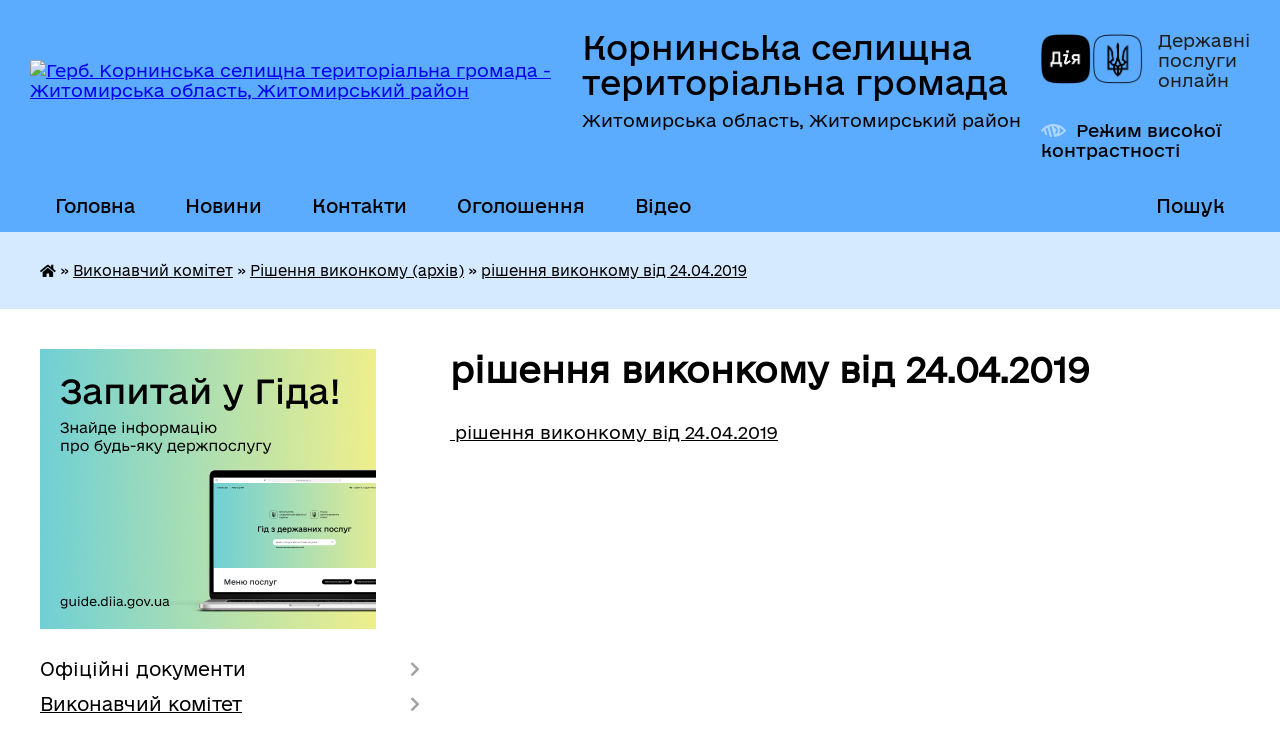

--- FILE ---
content_type: text/html; charset=UTF-8
request_url: https://kornynska-gromada.gov.ua/rishennya-vikonkomu-vid-24042019-16-17-54-23-05-2019/
body_size: 18741
content:
<!DOCTYPE html>
<html lang="uk">
<head>
	<!--[if IE]><meta http-equiv="X-UA-Compatible" content="IE=edge"><![endif]-->
	<meta charset="utf-8">
	<meta name="viewport" content="width=device-width, initial-scale=1">
	<!--[if IE]><script>
		document.createElement('header');
		document.createElement('nav');
		document.createElement('main');
		document.createElement('section');
		document.createElement('article');
		document.createElement('aside');
		document.createElement('footer');
		document.createElement('figure');
		document.createElement('figcaption');
	</script><![endif]-->
	<title>рішення виконкому від 24.04.2019 | Корнинська селищна територіальна громада</title>
	<meta name="description" content="рішення виконкому від 24.04.2019">
	<meta name="keywords" content="рішення, виконкому, від, 24.04.2019, |, Корнинська, селищна, територіальна, громада">

	
		<meta property="og:image" content="https://rada.info/upload/users_files/04345865/gerb/Popelnianskii_rayon_coa_1_1.png">
					
		<link rel="apple-touch-icon" sizes="57x57" href="https://gromada.org.ua/apple-icon-57x57.png">
	<link rel="apple-touch-icon" sizes="60x60" href="https://gromada.org.ua/apple-icon-60x60.png">
	<link rel="apple-touch-icon" sizes="72x72" href="https://gromada.org.ua/apple-icon-72x72.png">
	<link rel="apple-touch-icon" sizes="76x76" href="https://gromada.org.ua/apple-icon-76x76.png">
	<link rel="apple-touch-icon" sizes="114x114" href="https://gromada.org.ua/apple-icon-114x114.png">
	<link rel="apple-touch-icon" sizes="120x120" href="https://gromada.org.ua/apple-icon-120x120.png">
	<link rel="apple-touch-icon" sizes="144x144" href="https://gromada.org.ua/apple-icon-144x144.png">
	<link rel="apple-touch-icon" sizes="152x152" href="https://gromada.org.ua/apple-icon-152x152.png">
	<link rel="apple-touch-icon" sizes="180x180" href="https://gromada.org.ua/apple-icon-180x180.png">
	<link rel="icon" type="image/png" sizes="192x192"  href="https://gromada.org.ua/android-icon-192x192.png">
	<link rel="icon" type="image/png" sizes="32x32" href="https://gromada.org.ua/favicon-32x32.png">
	<link rel="icon" type="image/png" sizes="96x96" href="https://gromada.org.ua/favicon-96x96.png">
	<link rel="icon" type="image/png" sizes="16x16" href="https://gromada.org.ua/favicon-16x16.png">
	<link rel="manifest" href="https://gromada.org.ua/manifest.json">
	<meta name="msapplication-TileColor" content="#ffffff">
	<meta name="msapplication-TileImage" content="https://gromada.org.ua/ms-icon-144x144.png">
	<meta name="theme-color" content="#ffffff">
	
	
		<meta name="robots" content="">
	
    	<link rel="stylesheet" href="https://cdnjs.cloudflare.com/ajax/libs/font-awesome/5.9.0/css/all.min.css" integrity="sha512-q3eWabyZPc1XTCmF+8/LuE1ozpg5xxn7iO89yfSOd5/oKvyqLngoNGsx8jq92Y8eXJ/IRxQbEC+FGSYxtk2oiw==" crossorigin="anonymous" referrerpolicy="no-referrer" />

    <link rel="preload" href="//gromada.org.ua/themes/diia/css/styles_vip.css?v=2.45" as="style">
	<link rel="stylesheet" href="//gromada.org.ua/themes/diia/css/styles_vip.css?v=2.45">
	
	<link rel="stylesheet" href="//gromada.org.ua/themes/diia/css/1278/theme_vip.css?v=1769827795">
		<!--[if lt IE 9]>
	<script src="https://oss.maxcdn.com/html5shiv/3.7.2/html5shiv.min.js"></script>
	<script src="https://oss.maxcdn.com/respond/1.4.2/respond.min.js"></script>
	<![endif]-->
	<!--[if gte IE 9]>
	<style type="text/css">
		.gradient { filter: none; }
	</style>
	<![endif]-->

</head>
<body class="">

	<a href="#top_menu" class="skip-link link" aria-label="Перейти до головного меню (Alt+1)" accesskey="1">Перейти до головного меню (Alt+1)</a>
	<a href="#left_menu" class="skip-link link" aria-label="Перейти до бічного меню (Alt+2)" accesskey="2">Перейти до бічного меню (Alt+2)</a>
    <a href="#main_content" class="skip-link link" aria-label="Перейти до головного вмісту (Alt+3)" accesskey="3">Перейти до текстового вмісту (Alt+3)</a>




			
	<div class="wrapper">
		<header>
			<div class="header_wrap">
				<div class="flex">					
					<div class="sitename">
						<div class="logo">
							<a href="https://kornynska-gromada.gov.ua/" id="logo" aria-hidden="true" tabindex="-1" class="form_2">
								<img src="https://rada.info/upload/users_files/04345865/gerb/Popelnianskii_rayon_coa_1_1.png" alt="Герб. Корнинська селищна територіальна громада - Житомирська область, Житомирський район">
							</a>
						</div>						
						<a href="https://kornynska-gromada.gov.ua/" class="title">
							<span class="slogan_1">Корнинська селищна територіальна громада</span>
							<span class="slogan_2">Житомирська область, Житомирський район</span>
						</a>
					</div>
					<div class="diia_logo_and_sitename">
						<div class="gov_ua_block">
							<a class="diia" href="https://diia.gov.ua/" target="_blank" rel="nofollow" title="Державні послуги онлайн"><img src="//gromada.org.ua/themes/diia/img/diia_logo.png" alt="Логотип Diia"></a>
							<span>Державні послуги<br>онлайн</span>
						</div>
												<div class="alt_link">
							<a href="#" rel="nofollow" aria-current="false" onclick="return set_special('f5c4e2d2876a841c2257941a454481ab4d041040');">Режим високої контрастності</a>
						</div>
											</div>
				</div>				
				<section class="top_nav" aria-label="Головне меню">
					<nav class="main_menu" id="top_menu">
						<ul>
														<li class="">
								<a href="https://kornynska-gromada.gov.ua/main/"><span>Головна</span></a>
																							</li>
														<li class="">
								<a href="https://kornynska-gromada.gov.ua/news/"><span>Новини</span></a>
																							</li>
														<li class="">
								<a href="https://kornynska-gromada.gov.ua/feedback/"><span>Контакти</span></a>
																							</li>
														<li class=" has-sub">
								<a href="https://kornynska-gromada.gov.ua/more_news/"><span>Оголошення</span></a>
																<button role="button" onclick="return show_next_level(this);" aria-expanded="false" aria-label="Показати підменю"></button>
																								<ul>
																		<li>
										<a role="button" href="https://kornynska-gromada.gov.ua/konkurs-na-viznachennya-vikonavcya-poslug-z-povodzhennya-z-pobutovimi-vidhodami-15-37-45-04-06-2019/">Конкурс на визначення виконавця послуг з поводження з побутовими відходами</a>
																													</li>
																		<li>
										<a role="button" href="https://kornynska-gromada.gov.ua/rozporyadzhennya-selischnogo-golovi-pro-ogoloshennya-konkursu-09-36-29-28-05-2019/">Розпорядження селищного голови про оголошення конкурсу</a>
																													</li>
																										</ul>
															</li>
														<li class="">
								<a href="https://kornynska-gromada.gov.ua/video-15-30-00-24-09-2024/"><span>Відео</span></a>
																							</li>
																				</ul>
					</nav>
					&nbsp;
					<button class="menu-button" id="open-button"><i class="fas fa-bars"></i> Меню сайту</button>
					<a href="https://kornynska-gromada.gov.ua/search/" rel="nofollow" class="search_button" title="Перейти на сторінку пошуку">Пошук</a>
				</section>
				
			</div>
		</header>
				
		<nav class="bread_crumbs" aria-label="Навігаційний ланцюжок">
		<div  xmlns:v="http://rdf.data-vocabulary.org/#"><a href="https://kornynska-gromada.gov.ua/" title="Головна сторінка"><i class="fas fa-home"></i></a> &raquo; <a href="https://kornynska-gromada.gov.ua/vikonavchij-komitet-23-04-00-16-08-2016/">Виконавчий комітет</a> &raquo; <a href="https://kornynska-gromada.gov.ua/rishennya-vikonkomu-1535526691/">Рішення виконкому (архів)</a> &raquo; <a href="https://kornynska-gromada.gov.ua/rishennya-vikonkomu-vid-24042019-16-17-54-23-05-2019/" aria-current="page">рішення виконкому від 24.04.2019</a> </div>
	</nav>
	
	<section class="center_block">
		<div class="row">
			<div class="grid-30 fr">
				<aside>
				
										<div class="diia_guide">
						<a href="https://guide.diia.gov.ua/" rel="nofollow" target="_blank"><img src="https://gromada.org.ua/upload/diia_guide.jpg" alt="Банер - Гід державних послуг"></a>
					</div>
										
					<nav class="sidebar_menu" id="left_menu" aria-label="Бічне меню">
						<ul>
														<li class=" has-sub">
								<a href="https://kornynska-gromada.gov.ua/docs/"><span>Офіційні документи</span></a>
																<button role="button" onclick="return show_next_level(this);" aria-expanded="false" aria-label="Показати підменю"></button>
																								<ul>
																		<li class="">
										<a href="https://kornynska-gromada.gov.ua/rishennya-sesii-17-36-57-08-05-2017/"><span>Сесії селищної ради</span></a>
																													</li>
																		<li class="">
										<a href="https://kornynska-gromada.gov.ua/programi-18-16-53-20-05-2017/"><span>Програми</span></a>
																													</li>
																		<li class="">
										<a href="https://kornynska-gromada.gov.ua/listi-13-14-33-28-12-2016/"><span>Листи</span></a>
																													</li>
																		<li class=" has-sub">
										<a href="https://kornynska-gromada.gov.ua/proekti-rishen-15-14-49-30-11-2017/"><span>Проекти рішень</span></a>
																				<button role="button" onclick="return show_next_level(this);" aria-expanded="false" aria-label="Показати підменю"></button>
																														<ul>
																						<li><a href="https://kornynska-gromada.gov.ua/proekt-rishennya-52-sesii-vii-sklikannya-09-45-46-06-08-2020/"><span>Проект рішення 52 сесії VII скликання</span></a></li>
																						<li><a href="https://kornynska-gromada.gov.ua/proekt-rishennya-51-sesii-vii-sklikannya-11-05-58-09-06-2020/"><span>Проект рішення 51 сесії VII скликання</span></a></li>
																						<li><a href="https://kornynska-gromada.gov.ua/proekt-rishennya-50-sesii-vii-sklikannya-16-49-44-03-06-2020/"><span>Проект рішення 50 сесії VII скликання</span></a></li>
																						<li><a href="https://kornynska-gromada.gov.ua/proekt-rishennya-49-sesii-vii-sklikannya-14-31-51-30-03-2020/"><span>Проект рішення 49 сесії VII скликання</span></a></li>
																						<li><a href="https://kornynska-gromada.gov.ua/proekt-rishennya-47-sesii-vii-sklikannya-16-29-09-28-02-2020/"><span>Проект рішення 47 сесії VII скликання</span></a></li>
																						<li><a href="https://kornynska-gromada.gov.ua/proekt-rishennya-46-sesii-vii-sklikannya-16-58-21-28-01-2020/"><span>Проект рішення 46 сесії VII скликання</span></a></li>
																						<li><a href="https://kornynska-gromada.gov.ua/proekt-rishennya-45-sesii-vii-sklikannya-16-51-11-17-12-2019/"><span>Проект рішення 45 сесії VII скликання</span></a></li>
																						<li><a href="https://kornynska-gromada.gov.ua/proekt-rishennya-44-sesii-vii-sklikannya-16-13-15-12-11-2019/"><span>Проект рішення 44 сесії VII скликання</span></a></li>
																						<li><a href="https://kornynska-gromada.gov.ua/proekt-rishennya-43-sesii-vii-sklikannya-09-52-25-08-10-2019/"><span>Проект рішення 43 сесії VII скликання</span></a></li>
																						<li><a href="https://kornynska-gromada.gov.ua/proekt-rishennya-42-sesii-vii-sklikannya-11-43-42-29-08-2019/"><span>Проект рішення 42 сесії VII скликання</span></a></li>
																						<li><a href="https://kornynska-gromada.gov.ua/proekt-rishennya-41-sesii-vii-sklikannya-17-02-59-25-07-2019/"><span>Проект рішення 41 сесії vІІ скликання</span></a></li>
																						<li><a href="https://kornynska-gromada.gov.ua/proekti-rishen-40-sesii-vii-sklikannya-21062019-14-44-49-19-06-2019/"><span>Проекти рішень 40 сесії VІІ скликання 21.06.2019</span></a></li>
																						<li><a href="https://kornynska-gromada.gov.ua/proekti-rishen-39-sesii-somogo-sklikannya-16-54-52-27-05-2019/"><span>Проекти рішень 39  сесії сьомого скликання</span></a></li>
																						<li><a href="https://kornynska-gromada.gov.ua/proekt-rishennya-38-sesii-vii-sklikannya-17-02-56-17-04-2019/"><span>Проект рішення 38 сесії VII скликання</span></a></li>
																						<li><a href="https://kornynska-gromada.gov.ua/proekt-rishennya-37-sesii-vii-sklikannya-15-13-59-15-03-2019/"><span>Проект рішення 37 сесії VII скликання</span></a></li>
																						<li><a href="https://kornynska-gromada.gov.ua/proekt-rishennya-36-sesii-vii-sklikannya-09-51-12-31-01-2019/"><span>Проект рішення 36 сесії VII скликання</span></a></li>
																						<li><a href="https://kornynska-gromada.gov.ua/proekt-rishennya-35-sesii-vii-sklikannya-16-50-49-14-12-2018/"><span>Проект рішення 35 сесії VII скликання</span></a></li>
																						<li><a href="https://kornynska-gromada.gov.ua/proekt-rishennya-34-sesii-vii-sklikannya-15-54-54-16-11-2018/"><span>Проект рішення 34 сесії VII скликання</span></a></li>
																						<li><a href="https://kornynska-gromada.gov.ua/proekt-rishennya-32-sesii-vii-sklikannya-16-40-52-03-10-2018/"><span>Проект рішення 32 сесії VII скликання</span></a></li>
																						<li><a href="https://kornynska-gromada.gov.ua/proekt-rishennya-31-sesii-vii-sklikannya-1536844393/"><span>Проект рішення 31 сесії VII скликання</span></a></li>
																						<li><a href="https://kornynska-gromada.gov.ua/proekti-rishen-30-sesii-somogo-sklikannya-1534829291/"><span>Проекти рішень 30 сесії VII скликання</span></a></li>
																						<li><a href="https://kornynska-gromada.gov.ua/proekt-rishennya-28-sesii-vii-sklikannya-1529069152/"><span>Проект рішення 28 сесії VII скликання</span></a></li>
																						<li><a href="https://kornynska-gromada.gov.ua/proekt-rishennya-27-sesii-vii-sklikannya-1525935510/"><span>Проект рішення 27 сесії VII скликання</span></a></li>
																						<li><a href="https://kornynska-gromada.gov.ua/proekt-rishen-26-sesii-vii-sklikannya-26042018r-1524232121/"><span>Проект рішень 26 сесії VII скликання</span></a></li>
																						<li><a href="https://kornynska-gromada.gov.ua/proekt-rishennya-25-sesii-vii-sklikannya-1522230626/"><span>Проект рішення 25 сесії VII скликання</span></a></li>
																						<li><a href="https://kornynska-gromada.gov.ua/proekt-rishennya-22-sesii-vii-sklikannya-16-56-01-26-01-2018/"><span>Проект рішення 22 сесії VII скликання</span></a></li>
																						<li><a href="https://kornynska-gromada.gov.ua/proekt-rishennya-21-sesii-vii-sklikannya-17-01-50-01-12-2017/"><span>Проект рішення 21 сесії VII скликання</span></a></li>
																																</ul>
																			</li>
																		<li class="">
										<a href="https://kornynska-gromada.gov.ua/inshi-dokumenti-1521715856/"><span>Інші документи</span></a>
																													</li>
																		<li class=" has-sub">
										<a href="https://kornynska-gromada.gov.ua/pasporti-bjudzhetnij-program-11-57-35-14-03-2019/"><span>Паспорти бюджетний програм</span></a>
																				<button role="button" onclick="return show_next_level(this);" aria-expanded="false" aria-label="Показати підменю"></button>
																														<ul>
																						<li><a href="https://kornynska-gromada.gov.ua/pasporti-bjudzhetnij-program-na-2019-rik-11-58-17-14-03-2019/"><span>Паспорти бюджетний програм на 2019 рік</span></a></li>
																																</ul>
																			</li>
																		<li class=" has-sub">
										<a href="https://kornynska-gromada.gov.ua/rozporyadzhennya-golovi-16-18-14-18-06-2019/"><span>Розпорядження голови</span></a>
																				<button role="button" onclick="return show_next_level(this);" aria-expanded="false" aria-label="Показати підменю"></button>
																														<ul>
																						<li><a href="https://kornynska-gromada.gov.ua/rozporyadzhennya-selischnogo-golovi-pro-ogoloshennya-konkursu-na-zamischennya-vakantnoi-posadi-posadovoi-osobi-miscevogo-samovryaduvannya-11-18-38-08-/"><span>Розпорядження селищного голови про оголошення конкурсу на заміщення вакантної посади посадової особи місцевого самоврядування</span></a></li>
																						<li><a href="https://kornynska-gromada.gov.ua/rozporyadzhennya-golovi-pro-sklikannya-53-sesii-26082020-12-10-39-15-09-2020/"><span>Розпорядження голови про скликання 53 сесії 26.08.2020</span></a></li>
																						<li><a href="https://kornynska-gromada.gov.ua/rozporyadzhennya-golovi-pro-sklikannya-52-sesii-07082020-16-55-36-04-08-2020/"><span>Розпорядження голови про скликання 52 сесії 07.08.2020</span></a></li>
																						<li><a href="https://kornynska-gromada.gov.ua/rozporyadzhennya-golovi-pro-sklikannya-51-sesii-26062020-11-43-37-23-06-2020/"><span>Розпорядження голови про скликання 51 сесії 26.06.2020</span></a></li>
																						<li><a href="https://kornynska-gromada.gov.ua/rozporyadzhennya-golovi-pro-sklikannya-50-sesii-12062020-12-10-51-11-06-2020/"><span>Розпорядження голови про скликання 50 сесії 12.06.2020</span></a></li>
																						<li><a href="https://kornynska-gromada.gov.ua/rozporyadzhennya-golovi-pro-sklikannya-47-sesii-28022020-12-08-13-25-02-2020/"><span>Розпорядження голови про скликання 47 сесії 28.02.2020</span></a></li>
																						<li><a href="https://kornynska-gromada.gov.ua/rozporyadzhennya-golovi-pro-sklikannya-46-sesii-30012020-11-40-54-27-01-2020/"><span>Розпорядження голови про скликання 46 сесії 30.01.2020</span></a></li>
																						<li><a href="https://kornynska-gromada.gov.ua/rozporyadzhennya-golovi-pro-sklikannya-45-sesii-19122019-11-32-02-11-12-2019/"><span>Розпорядження голови про скликання 45 сесії 19.12.2019</span></a></li>
																						<li><a href="https://kornynska-gromada.gov.ua/rozporyadzhennya-golovi-pro-sklikannya-44-sesii-15112019-11-37-35-06-11-2019/"><span>Розпорядження голови про скликання 44 сесії 15.11.2019</span></a></li>
																						<li><a href="https://kornynska-gromada.gov.ua/rozporyadzhennya-golovi-pro-sklikannya-43-sesii-09102019-12-06-44-25-09-2019/"><span>Розпорядження голови про скликання 43 сесії 09.10.2019</span></a></li>
																						<li><a href="https://kornynska-gromada.gov.ua/rozporyadzhennya-golovi-pro-sklikannya-42-sesii-29082019-11-26-20-21-08-2019/"><span>Розпорядження голови про скликання 42 сесії 29.08.2019</span></a></li>
																						<li><a href="https://kornynska-gromada.gov.ua/rozporyadzhennya-golovi-pro-sklikannya-41-sesii-26072019-13-00-14-24-07-2019/"><span>Розпорядження голови про скликання 41 сесії 26.07.2019</span></a></li>
																						<li><a href="https://kornynska-gromada.gov.ua/rozporyadzhennya-golovi-pro-sklikannya-40-sesii-21062019-16-19-13-18-06-2019/"><span>Розпорядження голови про скликання 40 сесії 21.06.2019</span></a></li>
																						<li><a href="https://kornynska-gromada.gov.ua/rozporyadzhennya-golovi-pro-sklikannya-54-sesii-vii-sklikannya-15-20-29-15-10-2020/"><span>Розпорядження голови про скликання 54 сесії VІІ скликання</span></a></li>
																						<li><a href="https://kornynska-gromada.gov.ua/pro-ogoloshennya-konkursu-na-zamischennya-vakantnoi-posadi-posadovoi-osobi-miscevogo-samovryaduvannya-13-01-22-21-05-2021/"><span>Про оголошення конкурсу на заміщення вакантної посади посадової особи місцевого самоврядування</span></a></li>
																																</ul>
																			</li>
																										</ul>
															</li>
														<li class="active has-sub">
								<a href="https://kornynska-gromada.gov.ua/vikonavchij-komitet-23-04-00-16-08-2016/"><span>Виконавчий комітет</span></a>
																<button role="button" onclick="return show_next_level(this);" aria-expanded="false" aria-label="Показати підменю"></button>
																								<ul>
																		<li class=" has-sub">
										<a href="https://kornynska-gromada.gov.ua/proekti-rishen-vikonkomu-10-13-03-20-01-2017/"><span>ПРОЕКТИ РІШЕНЬ ВИКОНКОМУ (АРХІВ)</span></a>
																				<button role="button" onclick="return show_next_level(this);" aria-expanded="false" aria-label="Показати підменю"></button>
																														<ul>
																						<li><a href="https://kornynska-gromada.gov.ua/proekt-rishennya-vikonkomu-30032021r-16-43-18-18-03-2021/"><span>Проект рішення виконкому 30.03.2021р.</span></a></li>
																						<li><a href="https://kornynska-gromada.gov.ua/proekt-rishennya-vikonkomu-26022021r-09-25-32-25-02-2021/"><span>Проект рішення виконкому 26.02.2021р.</span></a></li>
																						<li><a href="https://kornynska-gromada.gov.ua/proekt-rishennya-vikonkomu-26012021r-16-57-57-19-01-2021/"><span>Проект рішення виконкому 26.01.2021р.</span></a></li>
																						<li><a href="https://kornynska-gromada.gov.ua/proekt-rishennya-vikonkomu-18122020r-16-38-18-17-12-2020/"><span>Проект рішення виконкому 18.12.2020р.</span></a></li>
																						<li><a href="https://kornynska-gromada.gov.ua/proekt-rishennya-vikonkomu-15092020r-15-16-25-14-09-2020/"><span>Проекти рішеннь виконкому 15.09.2020р.</span></a></li>
																						<li><a href="https://kornynska-gromada.gov.ua/proekti-rishen-vikonavchogo-komitetu-16-46-46-19-08-2020/"><span>Проекти рішень виконавчого комітету 20.08.2020</span></a></li>
																						<li><a href="https://kornynska-gromada.gov.ua/proekt-rishen-vikonkomu-30072020r-16-49-14-31-07-2020/"><span>Проект рішень виконкому 30.07.2020р.</span></a></li>
																						<li><a href="https://kornynska-gromada.gov.ua/proekt-rishen-vikonkomu-24062020r-15-37-22-23-06-2020/"><span>Проект рішень виконкому 24.06.2020р.</span></a></li>
																						<li><a href="https://kornynska-gromada.gov.ua/proekt-rishen-vikonkomu-28052020r-16-34-53-26-05-2020/"><span>Проект рішень виконкому 28.05.2020р.</span></a></li>
																						<li><a href="https://kornynska-gromada.gov.ua/proekt-rishenn-vikonkomu-24012020r-17-01-33-23-01-2020/"><span>Проект рішеннь виконкому 24.01.2020р.</span></a></li>
																						<li><a href="https://kornynska-gromada.gov.ua/proekt-rishenn-vikonkomu-17122019r-09-28-05-17-12-2019/"><span>Проект рішеннь виконкому 17.12.2019р.</span></a></li>
																						<li><a href="https://kornynska-gromada.gov.ua/proekt-rishenn-vikonkomu-27112019r-16-36-49-25-11-2019/"><span>Проект рішеннь виконкому 27.11.2019р.</span></a></li>
																						<li><a href="https://kornynska-gromada.gov.ua/proekt-rishenn-vikonkomu-23102019r-14-40-54-22-10-2019/"><span>Проект рішеннь виконкому 23.10.2019р.</span></a></li>
																						<li><a href="https://kornynska-gromada.gov.ua/proekt-rishenn-vikonkomu-25092019r-16-57-16-23-09-2019/"><span>Проект рішеннь виконкому 25.09.2019р.</span></a></li>
																						<li><a href="https://kornynska-gromada.gov.ua/proekt-rishenn-vikonkomu-23082019r-10-00-56-22-08-2019/"><span>Проект рішеннь виконкому 23.08.2019р.</span></a></li>
																						<li><a href="https://kornynska-gromada.gov.ua/proekti-rishen-vikonavchogo-komitetu-vid-16072019-16-36-12-15-07-2019/"><span>Проекти рішень виконавчого комітету від 16.07.2019</span></a></li>
																						<li><a href="https://kornynska-gromada.gov.ua/proekti-rishen-vikonkomu-vid-26062019-16-40-31-25-06-2019/"><span>Проекти рішень виконкому від 26.06.2019</span></a></li>
																						<li><a href="https://kornynska-gromada.gov.ua/proekti-rishen-vikonkomu-vid-28052019-16-09-59-23-05-2019/"><span>Проекти рішень виконкому від 28.05.2019</span></a></li>
																						<li><a href="https://kornynska-gromada.gov.ua/proekt-rishenn-vikonkomu-28032019r-14-58-15-25-03-2019/"><span>Проект рішеннь виконкому 28.03.2019р.</span></a></li>
																						<li><a href="https://kornynska-gromada.gov.ua/proekt-rishenn-vikonkomu-26022019r-11-20-11-20-02-2019/"><span>Проект рішеннь виконкому 27.02.2019р.</span></a></li>
																						<li><a href="https://kornynska-gromada.gov.ua/proekt-rishenn-vikonkomu-25022020r-12-01-25-25-02-2020/"><span>Проект рішеннь виконкому 25.02.2020р.</span></a></li>
																						<li><a href="https://kornynska-gromada.gov.ua/proekt-rishennya-vikonkomu-15102020r-16-57-30-15-10-2020/"><span>Проект рішення виконкому 15.10.2020р.</span></a></li>
																																</ul>
																			</li>
																		<li class="">
										<a href="https://kornynska-gromada.gov.ua/komisii-23-05-02-16-08-2016/"><span>Комісії</span></a>
																													</li>
																		<li class="">
										<a href="https://kornynska-gromada.gov.ua/sklad-vikonkomu-12-29-25-12-07-2017/"><span>Склад виконкому</span></a>
																													</li>
																		<li class="active has-sub">
										<a href="https://kornynska-gromada.gov.ua/rishennya-vikonkomu-1535526691/"><span>Рішення виконкому (архів)</span></a>
																				<button role="button" onclick="return show_next_level(this);" aria-expanded="false" aria-label="Показати підменю"></button>
																														<ul>
																						<li><a href="https://kornynska-gromada.gov.ua/rishennya-vikonkomu-30032021r-17-01-52-02-04-2021/"><span>Рішення виконкому 30.03.2021р.</span></a></li>
																						<li><a href="https://kornynska-gromada.gov.ua/rishennya-vikonkomu-26022021r-15-47-02-03-03-2021/"><span>Рішення виконкому 26.02.2021р.</span></a></li>
																						<li><a href="https://kornynska-gromada.gov.ua/rishennya-vikonkomu-18122020r-08-38-55-29-12-2020/"><span>Рішення виконкому 18.12.2020р.</span></a></li>
																						<li><a href="https://kornynska-gromada.gov.ua/rishennya-vikonkomu-23102020r-16-00-32-04-11-2020/"><span>Рішення виконкому 23.10.2020р.</span></a></li>
																						<li><a href="https://kornynska-gromada.gov.ua/rishennya-vikonkomu-16102020r-16-27-05-03-11-2020/"><span>Рішення виконкому 16.10.2020р.</span></a></li>
																						<li><a href="https://kornynska-gromada.gov.ua/rishennya-vikonkomu-15092020r-14-41-43-02-10-2020/"><span>Рішення виконкому 15.09.2020р.</span></a></li>
																						<li><a href="https://kornynska-gromada.gov.ua/rishennya-vikonkomu-20082020r-09-50-56-04-09-2020/"><span>Рішення виконкому 20.08.2020р.</span></a></li>
																						<li><a href="https://kornynska-gromada.gov.ua/rishennya-vikonkomu-30072020r-09-49-00-04-09-2020/"><span>Рішення виконкому 30.07.2020р.</span></a></li>
																						<li><a href="https://kornynska-gromada.gov.ua/rishennya-vikonkomu-24062020r-15-39-01-02-07-2020/"><span>Рішення виконкому 24.06.2020р.</span></a></li>
																						<li><a href="https://kornynska-gromada.gov.ua/rishennya-vikonkomu-28052020r-10-45-40-09-06-2020/"><span>Рішення виконкому 28.05.2020р.</span></a></li>
																						<li><a href="https://kornynska-gromada.gov.ua/rishennya-vikonkomu-26032020-11-46-23-30-03-2020/"><span>Рішення виконкому 26.03.2020</span></a></li>
																						<li><a href="https://kornynska-gromada.gov.ua/rishennya-vikonkomu-25022020r-16-49-05-12-03-2020/"><span>Рішення виконкому 25.02.2020р.</span></a></li>
																						<li><a href="https://kornynska-gromada.gov.ua/rishennya-vikonkomu-24012020r-16-48-15-12-03-2020/"><span>Рішення виконкому 24.01.2020р.</span></a></li>
																						<li><a href="https://kornynska-gromada.gov.ua/rishennya-vikonkomu-27112019-15-04-22-04-12-2019/"><span>Рішення виконкому 27.11.2019</span></a></li>
																						<li><a href="https://kornynska-gromada.gov.ua/rishennya-vikonkomu-23082019-11-45-42-29-08-2019/"><span>Рішення виконкому 23.08.2019</span></a></li>
																						<li><a href="https://kornynska-gromada.gov.ua/rishennya-vikonavchogo-komitetu-vid-16072019-09-50-38-22-07-2019/"><span>Рішення виконавчого комітету від 16.07.2019</span></a></li>
																						<li><a href="https://kornynska-gromada.gov.ua/rishennya-vikonkomu-vid-26062019-10-27-53-02-07-2019/"><span>Рішення виконкому від 26.06.2019</span></a></li>
																						<li><a href="https://kornynska-gromada.gov.ua/rishennya-vikonkomu-vid-28052019-15-46-55-04-06-2019/"><span>Рішення виконкому  від 28.05.2019</span></a></li>
																						<li class="active"><a href="https://kornynska-gromada.gov.ua/rishennya-vikonkomu-vid-24042019-16-17-54-23-05-2019/" aria-current="page"><span>рішення виконкому від 24.04.2019</span></a></li>
																						<li><a href="https://kornynska-gromada.gov.ua/rishennya-vikonkomu-28032019-12-44-26-03-04-2019/"><span>Рішення виконкому 28.03.2019</span></a></li>
																						<li><a href="https://kornynska-gromada.gov.ua/rishennya-vikonkomu-27022019-15-11-51-05-03-2019/"><span>Рішення виконкому 27.02.2019</span></a></li>
																						<li><a href="https://kornynska-gromada.gov.ua/rishennya-vikonkomu-21012019-14-54-12-06-02-2019/"><span>Рішення виконкому 21.01.2019</span></a></li>
																						<li><a href="https://kornynska-gromada.gov.ua/rishennya-vikonkomu-25092019-10-22-30-02-10-2019/"><span>Рішення виконкому 25.09.2019</span></a></li>
																						<li><a href="https://kornynska-gromada.gov.ua/rishennya-vikonkomu-23102019-16-31-51-28-10-2019/"><span>Рішення виконкому 23.10.2019</span></a></li>
																						<li><a href="https://kornynska-gromada.gov.ua/rishennya-vikonkomu-17122019-11-12-32-28-12-2019/"><span>Рішення виконкому 17.12.2019</span></a></li>
																																</ul>
																			</li>
																		<li class=" has-sub">
										<a href="https://kornynska-gromada.gov.ua/rozporyadzhennya-golovi-11-15-36-17-01-2019/"><span>Розпорядження голови</span></a>
																				<button role="button" onclick="return show_next_level(this);" aria-expanded="false" aria-label="Показати підменю"></button>
																														<ul>
																						<li><a href="https://kornynska-gromada.gov.ua/rozporyadzhennya-golovi-pro-sklikannya-vikonkomu-30032021-16-51-19-18-03-2021/"><span>Розпорядження голови про скликання виконкому 30.03.2021</span></a></li>
																						<li><a href="https://kornynska-gromada.gov.ua/rozporyadzhennya-golovi-pro-sklikannya-vikonkomu-17022021-17-00-31-19-02-2021/"><span>Розпорядження голови про скликання виконкому 26.02.2021</span></a></li>
																						<li><a href="https://kornynska-gromada.gov.ua/rozporyadzhennya-golovi-pro-sklikannya-vikonkomu-18122020r-16-36-56-17-12-2020/"><span>Розпорядження голови про скликання виконкому 18.12.2020р.</span></a></li>
																						<li><a href="https://kornynska-gromada.gov.ua/rozporyadzhennya-selischnogo-golovi-pro-sklikannya-vikonkomu-30072020r-12-31-42-28-07-2020/"><span>Розпорядження селищного голови про скликання виконкому 30.07.2020р.</span></a></li>
																						<li><a href="https://kornynska-gromada.gov.ua/rozporyadzhennya-golovi-pro-sklikannya-vikonkomu-26012021r-16-56-53-19-01-2021/"><span>Розпорядження голови про скликання виконкому 26.01.2021р.</span></a></li>
																						<li><a href="https://kornynska-gromada.gov.ua/rozporyadzhennya-selischnogo-golovi-pro-sklikannya-vikonkomu-28052020r-16-44-39-26-05-2020/"><span>Розпорядження селищного голови про скликання виконкому 28.05.2020р.</span></a></li>
																						<li><a href="https://kornynska-gromada.gov.ua/rozporyadzhennya-golovi-pro-sklikannya-vikonkomu-25022020-12-04-09-25-02-2020/"><span>Розпорядження голови про скликання виконкому 25.02.2020</span></a></li>
																						<li><a href="https://kornynska-gromada.gov.ua/rozporyadzhennya-golovi-pro-sklikannya-vikonkomu-24012020-17-00-03-23-01-2020/"><span>Розпорядження голови про скликання виконкому 24.01.2020</span></a></li>
																						<li><a href="https://kornynska-gromada.gov.ua/rozporyadzhennya-golovi-pro-sklikannya-vikonkomu-17122019-11-29-03-11-12-2019/"><span>Розпорядження голови про скликання виконкому 17.12.2019</span></a></li>
																						<li><a href="https://kornynska-gromada.gov.ua/rozporyadzhennya-golovi-pro-sklikannya-vikonkomu-27112019-16-41-26-25-11-2019/"><span>Розпорядження голови про скликання виконкому 27.11.2019</span></a></li>
																						<li><a href="https://kornynska-gromada.gov.ua/rozporyadzhennya-golovi-pro-sklikannya-vikonkomu-24092019-11-33-53-19-09-2019/"><span>Розпорядження голови про скликання виконкому 24.09.2019</span></a></li>
																						<li><a href="https://kornynska-gromada.gov.ua/rozporyadzhennya-golovi-pro-sklikannya-vikonkomu-23082019-11-18-39-21-08-2019/"><span>Розпорядження голови про скликання виконкому 23.08.2019</span></a></li>
																						<li><a href="https://kornynska-gromada.gov.ua/rozporyadzhennya-golovi-pro-sklikannya-vikonavchogo-komitetu-vid-16072019-16-42-39-15-07-2019/"><span>Розпорядження голови про скликання виконавчого комітету від 16.07.2019</span></a></li>
																						<li><a href="https://kornynska-gromada.gov.ua/rozporyadzhennya-golovi-pro-sklikannya-vikonkomu-15102020-15-08-26-15-10-2020/"><span>Розпорядження голови про скликання виконкому 15.10.2020</span></a></li>
																						<li><a href="https://kornynska-gromada.gov.ua/rozporyadzhennya-selischnogo-golovi-pro-sklikannya-vikonkomu-24062020r-11-40-52-23-06-2020/"><span>Розпорядження селищного голови про скликання виконкому 24.06.2020р.</span></a></li>
																						<li><a href="https://kornynska-gromada.gov.ua/rozporyadzhennya-golovi-pro-sklikannya-vikonkomu-15092020-12-13-29-15-09-2020/"><span>Розпорядження голови про скликання виконкому 15.09.2020</span></a></li>
																						<li><a href="https://kornynska-gromada.gov.ua/rozporyadzhennya-golovi-pro-sklikannya-vikonkomu-15092020-12-16-48-15-09-2020/"><span>Розпорядження голови про скликання виконкому 15.09.2020</span></a></li>
																						<li><a href="https://kornynska-gromada.gov.ua/rozporyadzhennya-golovi-pro-sklikannya-vikonkomu-15092020-12-07-34-15-09-2020/"><span>Розпорядження голови про скликання виконкому 15.09.2020</span></a></li>
																																</ul>
																			</li>
																										</ul>
															</li>
														<li class="">
								<a href="https://kornynska-gromada.gov.ua/bjudzhet-2025-12-20-11-12-12-2024/"><span>Бюджет 2025</span></a>
																							</li>
														<li class="">
								<a href="https://kornynska-gromada.gov.ua/sluzhba-u-spravah-ditej-korninskoi-selischnoi-radi-10-05-35-07-11-2024/"><span>Служба у справах дітей Корнинської селищної ради</span></a>
																							</li>
														<li class=" has-sub">
								<a href="https://kornynska-gromada.gov.ua/genderna-rivnist-16-26-19-31-07-2025/"><span>Гендерна рівність</span></a>
																<button role="button" onclick="return show_next_level(this);" aria-expanded="false" aria-label="Показати підменю"></button>
																								<ul>
																		<li class="">
										<a href="https://kornynska-gromada.gov.ua/normativnopravova-osnova-16-27-40-31-07-2025/"><span>Нормативно-правова основа</span></a>
																													</li>
																		<li class="">
										<a href="https://kornynska-gromada.gov.ua/informacijni-materiali-16-37-06-31-07-2025/"><span>Інформаційні матеріали</span></a>
																													</li>
																										</ul>
															</li>
														<li class="">
								<a href="https://kornynska-gromada.gov.ua/bezbarernist-14-27-27-28-10-2024/"><span>Безбар'єрність</span></a>
																							</li>
														<li class="">
								<a href="https://kornynska-gromada.gov.ua/konkursna-komisiya-dlya-provedennya-konkursu-na-zajnyattya-posadi-direktora-centru-nadannya-socialnih-poslug-korninskoi-selischnoi-radi-15-02-41-13-10-2025/"><span>Конкурсна комісія для проведення  конкурсу на зайняття посади директора Центру надання  соціальних послуг Корнинської селищної ради</span></a>
																							</li>
														<li class="">
								<a href="https://kornynska-gromada.gov.ua/perejmenuvannya-vulic-11-50-27-07-09-2023/"><span>Перейменування вулиць</span></a>
																							</li>
														<li class="">
								<a href="https://kornynska-gromada.gov.ua/domashne-nasilstvo-16-05-46-21-12-2023/"><span>Домашнє насильство</span></a>
																							</li>
														<li class=" has-sub">
								<a href="https://kornynska-gromada.gov.ua/publichni-zakupivli-08-49-36-02-03-2021/"><span>Публічні закупівлі</span></a>
																<button role="button" onclick="return show_next_level(this);" aria-expanded="false" aria-label="Показати підменю"></button>
																								<ul>
																		<li class="">
										<a href="https://kornynska-gromada.gov.ua/obҐruntuvannya-tehnichnih-ta-yakisnih-harakteristik-zakupivli-nafta-i-distilyati-benzin-a95-dizelne-palivo-rozmiru-bjudzhetnogo-priznachenn-15-41-47-28-03-2025/"><span>ОБҐРУНТУВАННЯ технічних та якісних характеристик закупівлі Нафта і дистиляти (Бензин А-95, дизельне паливо) розміру бюджетного призначення, очікуваної вартості предмета закупівлі</span></a>
																													</li>
																		<li class="">
										<a href="https://kornynska-gromada.gov.ua/obҐruntuvannya-tehnichnih-ta-yakisnih-harakteristik-zakupivli-nafta-i-distilyati-benzin-a95-dizelne-palivo-rozmiru-bjudzhetnogo-priznachenn-08-51-22-04-02-2025/"><span>ОБҐРУНТУВАННЯ  технічних та якісних характеристик закупівлі Нафта і дистиляти (Бензин А-95, дизельне паливо) розміру бюджетного призначення, очікуваної вартості предмета закупівлі</span></a>
																													</li>
																		<li class="">
										<a href="https://kornynska-gromada.gov.ua/obҐruntuvannya-tehnichnih-ta-yakisnih-harakteristik-zakupivli-maslo-solodkovershkove-maslo-vershkove-rozmiru-bjudzhetnogo-priznachennya-och-14-02-29-07-02-2025/"><span>ОБҐРУНТУВАННЯ  технічних та якісних характеристик закупівлі (масло солодковершкове, масло вершкове) розміру бюджетного призначення, очікуваної вартості предмета закупівлі</span></a>
																													</li>
																										</ul>
															</li>
														<li class="">
								<a href="https://kornynska-gromada.gov.ua/reglament-roboti-selischnoi-radi-15-12-33-04-12-2020/"><span>Регламент роботи селищної ради</span></a>
																							</li>
														<li class=" has-sub">
								<a href="https://kornynska-gromada.gov.ua/miscevi-vibori-25-zhovtnya-2020-roku-14-52-09-28-09-2020/"><span>Місцеві вибори 25 жовтня 2020 року.</span></a>
																<button role="button" onclick="return show_next_level(this);" aria-expanded="false" aria-label="Показати підменю"></button>
																								<ul>
																		<li class="">
										<a href="https://kornynska-gromada.gov.ua/postanova-№1-vid-19122023r-15-13-43-20-12-2023/"><span>Постанова №1 від 19.12.2023р.</span></a>
																													</li>
																		<li class="">
										<a href="https://kornynska-gromada.gov.ua/postanova-№42a-16-33-01-03-12-2020/"><span>Постанова №42а</span></a>
																													</li>
																		<li class="">
										<a href="https://kornynska-gromada.gov.ua/postanova-№44-16-33-45-03-12-2020/"><span>Постанова №44</span></a>
																													</li>
																		<li class="">
										<a href="https://kornynska-gromada.gov.ua/postanova-№48-16-34-54-03-12-2020/"><span>Постанова №48</span></a>
																													</li>
																		<li class="">
										<a href="https://kornynska-gromada.gov.ua/pershi-miscevi-vibori-25-zhovtnya-2020roku-povtorne-golosuvannya-okrug-№4-08-50-12-23-11-2020/"><span>Перші місцеві вибори 25 жовтня 2020року Повторне голосування округ №4</span></a>
																													</li>
																		<li class="">
										<a href="https://kornynska-gromada.gov.ua/protokol-pro-pidsumki-golosuvannya-z-viboriv-deputativ-zhitomirskoi-oblasnoi-radi-po-viborchomu-okrugu-№4-10-40-52-06-11-2020/"><span>Протокол про підсумки голосування з виборів депутатів Житомирської обласної ради  по виборчому округу №4</span></a>
																													</li>
																		<li class="">
										<a href="https://kornynska-gromada.gov.ua/protokol-pro-pidsumki-golosuvannya-z-viboriv-deputativ-zhitomirskoi-rajonnoi-radi-po-viborchomu-okrugu-№6-10-55-31-06-11-2020/"><span>Протокол про підсумки голосування з виборів депутатів Житомирської районної ради  по виборчому округу №6</span></a>
																													</li>
																		<li class="">
										<a href="https://kornynska-gromada.gov.ua/postanova-№39-pro-provedennya-povtornogo-golosuvannya-z-viboriv-deputativ-korninskoi-selischnoi-radi-po-bagatomandatnomu-viborchomu-okrugu-14-44-42-05/"><span>Постанова №39 про проведення повторного голосування з виборів депутатів Корнинської селищної ради по багатомандатному виборчому округу №4</span></a>
																													</li>
																		<li class=" has-sub">
										<a href="https://kornynska-gromada.gov.ua/rezultati-viboriv-deputativ-korninskoi-selischnoi-radi-ta-viboriv-korninskogo-seelischnogo-golovi-12-58-27-03-11-2020/"><span>Результати виборів депутатів Корнинської селищної ради та виборів Корнинського сеелищного голови</span></a>
																				<button role="button" onclick="return show_next_level(this);" aria-expanded="false" aria-label="Показати підменю"></button>
																														<ul>
																						<li><a href="https://kornynska-gromada.gov.ua/protokoli-korninskoi-selischnoi-teritorialnoi-viborchoi-komisii-13-06-14-03-11-2020/"><span>Протоколи Корнинської селищної територіальної виборчої комісії</span></a></li>
																																</ul>
																			</li>
																		<li class=" has-sub">
										<a href="https://kornynska-gromada.gov.ua/zrazki-bjuletniv-11-57-29-15-10-2020/"><span>Зразки бюлетнів</span></a>
																				<button role="button" onclick="return show_next_level(this);" aria-expanded="false" aria-label="Показати підменю"></button>
																														<ul>
																						<li><a href="https://kornynska-gromada.gov.ua/1-okrug-11-58-34-15-10-2020/"><span>1 ОКРУГ</span></a></li>
																						<li><a href="https://kornynska-gromada.gov.ua/2-okrug-12-01-52-15-10-2020/"><span>2 ОКРУГ</span></a></li>
																						<li><a href="https://kornynska-gromada.gov.ua/3-okrug-12-09-19-15-10-2020/"><span>3 ОКРУГ</span></a></li>
																						<li><a href="https://kornynska-gromada.gov.ua/4-okrug-12-10-24-15-10-2020/"><span>4 ОКРУГ</span></a></li>
																						<li><a href="https://kornynska-gromada.gov.ua/5-okrug-12-11-29-15-10-2020/"><span>5 ОКРУГ</span></a></li>
																						<li><a href="https://kornynska-gromada.gov.ua/6-okrug-12-13-23-15-10-2020/"><span>6 ОКРУГ</span></a></li>
																						<li><a href="https://kornynska-gromada.gov.ua/7-okrug-12-17-50-15-10-2020/"><span>7 ОКРУГ</span></a></li>
																						<li><a href="https://kornynska-gromada.gov.ua/8-okrug-12-18-46-15-10-2020/"><span>8 ОКРУГ</span></a></li>
																																</ul>
																			</li>
																		<li class=" has-sub">
										<a href="https://kornynska-gromada.gov.ua/finansovi-zviti-pro-nadhodezhennya-ta-vikoristannya-koshtiv-viborchih-fondiv-15-17-42-21-10-2020/"><span>Фінансові звіти про надходеження та використання коштів виборчих фондів</span></a>
																				<button role="button" onclick="return show_next_level(this);" aria-expanded="false" aria-label="Показати підменю"></button>
																														<ul>
																						<li><a href="https://kornynska-gromada.gov.ua/analiz-promizhnih-finansovih-zvitiv-16-13-38-04-11-2020/"><span>Аналіз проміжних фінансових звітів про надходеження та використання коштів виборчих фондів</span></a></li>
																						<li><a href="https://kornynska-gromada.gov.ua/ostatochni-finansovi-zviti-pro-nadhodezhennya-ta-vikoristannya-koshtiv-viborchih-fondiv-16-30-31-04-11-2020/"><span>Остаточні фінансові звіти про надходеження та використання коштів виборчих фондів</span></a></li>
																						<li><a href="https://kornynska-gromada.gov.ua/analiz-ostatochnih-finansovih-zvitiv-pro-nadhodezhennya-ta-vikoristannya-koshtiv-viborchih-fondiv-16-45-10-04-11-2020/"><span>Аналіз остаточних фінансових звітів про надходеження та використання коштів виборчих фондів</span></a></li>
																						<li><a href="https://kornynska-gromada.gov.ua/finansovi-zviti-pro-nadhodezhennya-ta-vikoristannya-koshtiv-viborchih-fondiv-15-24-24-21-10-2020/"><span>Проміжні фінансові звіти про надходеження та використання коштів виборчих фондів</span></a></li>
																						<li><a href="https://kornynska-gromada.gov.ua/povidomlennya-pro-neutvorennya-viborchogo-fondu-15-26-58-21-10-2020/"><span>Повідомлення про неутворення виборчого фонду</span></a></li>
																																</ul>
																			</li>
																		<li class="">
										<a href="https://kornynska-gromada.gov.ua/vidomosti-pro-utvorennya-bagatomandatnih-viborchih-okrugiv-14-55-38-28-09-2020/"><span>Відомості про утворення багатомандатних виборчих округів</span></a>
																													</li>
																		<li class=" has-sub">
										<a href="https://kornynska-gromada.gov.ua/informaciya-pro-pidsumki-reestracii-kandidativ-na-posadu-korninskogo-selischnogo-golovi-14-57-33-28-09-2020/"><span>Інформація про підсумки реєстрації кандидатів на посаду Корнинського селищного голови</span></a>
																				<button role="button" onclick="return show_next_level(this);" aria-expanded="false" aria-label="Показати підменю"></button>
																														<ul>
																						<li><a href="https://kornynska-gromada.gov.ua/postanova-№8-15-00-23-28-09-2020/"><span>Постанова №8</span></a></li>
																						<li><a href="https://kornynska-gromada.gov.ua/postanova-№9-15-02-27-28-09-2020/"><span>Постанова №9</span></a></li>
																						<li><a href="https://kornynska-gromada.gov.ua/postanova-№10-15-03-38-28-09-2020/"><span>Постанова №10</span></a></li>
																						<li><a href="https://kornynska-gromada.gov.ua/postanova-№11-15-04-51-28-09-2020/"><span>Постанова №11</span></a></li>
																						<li><a href="https://kornynska-gromada.gov.ua/postanova-№15-15-06-41-28-09-2020/"><span>Постанова №15</span></a></li>
																						<li><a href="https://kornynska-gromada.gov.ua/postanova-№16-15-08-38-28-09-2020/"><span>Постанова №16</span></a></li>
																						<li><a href="https://kornynska-gromada.gov.ua/postanova-№17-15-11-32-28-09-2020/"><span>Постанова №17</span></a></li>
																						<li><a href="https://kornynska-gromada.gov.ua/postanova-№18-15-13-33-28-09-2020/"><span>Постанова №18</span></a></li>
																																</ul>
																			</li>
																		<li class=" has-sub">
										<a href="https://kornynska-gromada.gov.ua/informaciya-pro-pidsumki-reestracii-kandidativ-u-deputati-korninskoi-selischnoi-radi-15-16-16-28-09-2020/"><span>Інформація про підсумки реєстрації кандидатів у депутати Корнинської селищної ради</span></a>
																				<button role="button" onclick="return show_next_level(this);" aria-expanded="false" aria-label="Показати підменю"></button>
																														<ul>
																						<li><a href="https://kornynska-gromada.gov.ua/postanova-№12-16-40-45-28-09-2020/"><span>Постанова №12</span></a></li>
																						<li><a href="https://kornynska-gromada.gov.ua/postanova-№13-16-45-01-28-09-2020/"><span>Постанова №13</span></a></li>
																						<li><a href="https://kornynska-gromada.gov.ua/postanova-№14-16-46-38-28-09-2020/"><span>Постанова №14</span></a></li>
																						<li><a href="https://kornynska-gromada.gov.ua/postanova-№19-16-51-57-28-09-2020/"><span>Постанова №19</span></a></li>
																						<li><a href="https://kornynska-gromada.gov.ua/postanova-№20-16-56-21-28-09-2020/"><span>Постанова №20</span></a></li>
																						<li><a href="https://kornynska-gromada.gov.ua/postanova-№21-16-59-41-28-09-2020/"><span>Постанова №21</span></a></li>
																						<li><a href="https://kornynska-gromada.gov.ua/postanova-№22-17-01-03-28-09-2020/"><span>Постанова №22</span></a></li>
																						<li><a href="https://kornynska-gromada.gov.ua/postanova-№23-17-02-44-28-09-2020/"><span>Постанова №23</span></a></li>
																						<li><a href="https://kornynska-gromada.gov.ua/postanova-№24-17-04-03-28-09-2020/"><span>Постанова №24</span></a></li>
																						<li><a href="https://kornynska-gromada.gov.ua/postanova-№25-17-05-29-28-09-2020/"><span>Постанова №25</span></a></li>
																																</ul>
																			</li>
																										</ul>
															</li>
														<li class="">
								<a href="https://kornynska-gromada.gov.ua/postijni-komisii-23-09-05-16-08-2016/"><span>Постійні комісії</span></a>
																							</li>
														<li class="">
								<a href="https://kornynska-gromada.gov.ua/pasport-gromadi-23-29-09-16-08-2016/"><span>Паспорт громади</span></a>
																							</li>
														<li class="">
								<a href="https://kornynska-gromada.gov.ua/vidomosti-pro-teritorialni-gromadi-23-35-16-16-08-2016/"><span>Відомості про територіальні громади</span></a>
																							</li>
														<li class=" has-sub">
								<a href="https://kornynska-gromada.gov.ua/deputatskij-korpus-14-34-14-17-08-2016/"><span>Депутатський корпус</span></a>
																<button role="button" onclick="return show_next_level(this);" aria-expanded="false" aria-label="Показати підменю"></button>
																								<ul>
																		<li class=" has-sub">
										<a href="https://kornynska-gromada.gov.ua/deputatskj-korpus-viii-sklikannya-11-01-56-07-02-2022/"><span>Депутатськй корпус VIII скликання</span></a>
																				<button role="button" onclick="return show_next_level(this);" aria-expanded="false" aria-label="Показати підменю"></button>
																														<ul>
																						<li><a href="https://kornynska-gromada.gov.ua/aktivnist-vidviduvan-sesij-11-03-22-07-02-2022/"><span>Активність відвідувань сесій</span></a></li>
																																</ul>
																			</li>
																										</ul>
															</li>
														<li class=" has-sub">
								<a href="https://kornynska-gromada.gov.ua/more_news2/"><span>Події</span></a>
																<button role="button" onclick="return show_next_level(this);" aria-expanded="false" aria-label="Показати підменю"></button>
																								<ul>
																		<li class="">
										<a href="https://kornynska-gromada.gov.ua/mizhnarodnij-den-zahistu-ditej-16-37-40-01-06-2017/"><span>Міжнародний День захисту дітей</span></a>
																													</li>
																		<li class="">
										<a href="https://kornynska-gromada.gov.ua/ogoloshennya-pro-zbir-idej-proektiv-15-12-18-01-08-2019/"><span>ОГОЛОШЕННЯ ПРО ЗБІР ІДЕЙ ПРОЕКТІВ</span></a>
																													</li>
																										</ul>
															</li>
														<li class="">
								<a href="https://kornynska-gromada.gov.ua/zapobigannya-poshirennju-koronavirusu-covid19-16-07-02-18-03-2020/"><span>Запобігання поширенню коронавірусу COVID-19</span></a>
																							</li>
														<li class=" has-sub">
								<a href="https://kornynska-gromada.gov.ua/miscevi-podatki-1537769671/"><span>Місцеві податки</span></a>
																<button role="button" onclick="return show_next_level(this);" aria-expanded="false" aria-label="Показати підменю"></button>
																								<ul>
																		<li class="">
										<a href="https://kornynska-gromada.gov.ua/miscevi-podatki-ta-zbori-na-2026rik-12-30-23-13-06-2025/"><span>Місцеві податки та збори  на 2026рік.</span></a>
																													</li>
																		<li class="">
										<a href="https://kornynska-gromada.gov.ua/miscevi-podatki-ta-zbori-na-2025rik-12-44-29-01-07-2024/"><span>Місцеві податки та збори  на 2025рік.</span></a>
																													</li>
																		<li class="">
										<a href="https://kornynska-gromada.gov.ua/miscevi-podatki-na-2024rik-11-15-00-04-07-2023/"><span>Місцеві податки на 2024рік.</span></a>
																													</li>
																		<li class="">
										<a href="https://kornynska-gromada.gov.ua/miscevi-podatki-na-2023-rik-11-21-48-20-06-2022/"><span>Місцеві податки на 2023 рік</span></a>
																													</li>
																		<li class="">
										<a href="https://kornynska-gromada.gov.ua/miscevi-podatki-ta-zbori-na-2022-rik-11-03-00-17-05-2021/"><span>Місцеві податки та збори на 2022 рік.</span></a>
																													</li>
																										</ul>
															</li>
														<li class=" has-sub">
								<a href="https://kornynska-gromada.gov.ua/regulyatorna-diyalnist-16-07-45-20-05-2019/"><span>Регуляторна діяльність</span></a>
																<button role="button" onclick="return show_next_level(this);" aria-expanded="false" aria-label="Показати підменю"></button>
																								<ul>
																		<li class="">
										<a href="https://kornynska-gromada.gov.ua/plan-diyalnosti-korninskoi-selischnoi-radi-z-pidgotovki-proektiv-regulyatornih-aktiv-na-2026-rik-15-24-01-29-12-2025/"><span>План діяльності Корнинської селищної ради з підготовки проектів регуляторних актів на 2026 рік</span></a>
																													</li>
																		<li class="">
										<a href="https://kornynska-gromada.gov.ua/miscevi-podatki-ta-zbori-na-2026rik-10-31-16-02-07-2025/"><span>Місцеві податки та збори  на 2026рік.</span></a>
																													</li>
																		<li class="">
										<a href="https://kornynska-gromada.gov.ua/plan-diyalnosti-korninskoi-selischnoi-radi-z-pidgotovki-proektiv-regulyatornih-aktiv-na-2025-rik-12-39-36-27-12-2024/"><span>План діяльності Корнинської  селищної ради з підготовки проектів  регуляторних актів на 2025 рік</span></a>
																													</li>
																		<li class="">
										<a href="https://kornynska-gromada.gov.ua/plan-diyalnosti-z-pidgotovki-proektiv-regulyatornih-aktiv-korninskoi-selischnoi-radi-na-2024-rik-15-58-37-22-12-2023/"><span>План діяльності з підготовки проектів регуляторних актів  Корнинської селищної ради  на 2024 рік</span></a>
																													</li>
																		<li class="">
										<a href="https://kornynska-gromada.gov.ua/miscevi-podatki-na-2024rik-12-24-27-30-06-2023/"><span>Місцеві податки на 2024рік.</span></a>
																													</li>
																		<li class=" has-sub">
										<a href="https://kornynska-gromada.gov.ua/miscevi-podatki-na-2023-rik-10-05-22-23-02-2023/"><span>Місцеві податки на 2023 рік</span></a>
																				<button role="button" onclick="return show_next_level(this);" aria-expanded="false" aria-label="Показати підменю"></button>
																														<ul>
																						<li><a href="https://kornynska-gromada.gov.ua/pro-vstanovlennya-miscevih-podatkiv-i-zboriv-ta-stavok-miscevih-podatkiv-i-zboriv-na-teritorii-korninskoi-selischnoiradi-na-2023-rik-11-27-58-23-02-2023/"><span>Про встановлення місцевих податків і зборів та ставок місцевих податків і зборів на території Корнинської селищноїради на 2023 рік</span></a></li>
																						<li><a href="https://kornynska-gromada.gov.ua/stavki-zemelnogo-podatku-11-28-46-23-02-2023/"><span>Ставки земельного податку</span></a></li>
																						<li><a href="https://kornynska-gromada.gov.ua/stavki-orendnoi-plati-za-zemelni-dilyanki-11-29-08-23-02-2023/"><span>Ставки орендної плати за земельні ділянки</span></a></li>
																																</ul>
																			</li>
																		<li class="">
										<a href="https://kornynska-gromada.gov.ua/plan-diyalnosti-korninskoi-selischnoi-radi-z-pidgotovki-proektiv-regulyatornih-aktiv-na-2022-rik-12-24-20-10-12-2021/"><span>План діяльності Корнинської  селищної ради з підготовки проектів  регуляторних актів на 2022 рік</span></a>
																													</li>
																		<li class="">
										<a href="https://kornynska-gromada.gov.ua/plan-diyalnosti-korninskoi-selischnoi-radi-z-pidgotovki-proektiv-regulyatornih-aktiv-na-2021-rik-10-39-31-21-10-2021/"><span>План діяльності Корнинської  селищної ради з підготовки проектів  регуляторних актів на 2021 рік</span></a>
																													</li>
																		<li class="">
										<a href="https://kornynska-gromada.gov.ua/podatki-na-2022-rik-16-28-11-12-05-2021/"><span>Податки та збори на 2022 рік</span></a>
																													</li>
																		<li class="">
										<a href="https://kornynska-gromada.gov.ua/miscevi-podatki-ta-zbori-na-2021-rik-15-50-09-14-05-2020/"><span>Місцеві податки та збори на 2021 рік.</span></a>
																													</li>
																										</ul>
															</li>
														<li class="">
								<a href="https://kornynska-gromada.gov.ua/dovibori-deputativ-selischnoi-radi-2018-1522931941/"><span>Додаткові вибори депутатів селищної ради 2018</span></a>
																							</li>
														<li class=" has-sub">
								<a href="javascript:;"><span>Відео</span></a>
																<button role="button" onclick="return show_next_level(this);" aria-expanded="false" aria-label="Показати підменю"></button>
																								<ul>
																		<li class="">
										<a href="https://kornynska-gromada.gov.ua/vstanovlennya-tverdopalivnogo-kotla-v-poliklinici-16-19-39-28-04-2017/"><span>Встановлення твердопаливного котла в поліклініці</span></a>
																													</li>
																		<li class="">
										<a href="https://kornynska-gromada.gov.ua/forum-vid-utvorennya-ob‘ednanih-teritorialnih-gromad-–-do-rozumnogo-zrostannya-pitannya-selischnogo-golovi-mizernogo-am-na-052201-16-22-26-28-04-2017/"><span>Форум «ВІД УТВОРЕННЯ ОБ‘ЄДНАНИХ ТЕРИТОРІАЛЬНИХ ГРОМАД – ДО РОЗУМНОГО ЗРОСТАННЯ» ,питання Селищного голови Мізерного А.М. на 05:22:01</span></a>
																													</li>
																		<li class="">
										<a href="https://kornynska-gromada.gov.ua/uchast-uchenici-korninskogo-nvk-otroshko-marii-u-oblasnomu-konkursi-chitciv-prisvyachenomu-204j-richnici-vid-dnya-narodzhennya-tgshevchenkapostanova-v/"><span>Участь учениці Корнинського НВК Отрошко Марії у обласному конкурсі читців, присвяченому 204-й річниці від дня народження Т.Г.Шевченка.Постанова : вчителя української мови Журахівської О.М.</span></a>
																													</li>
																		<li class="">
										<a href="https://kornynska-gromada.gov.ua/znaj-svoe-pravo-na-zemlju-osoblivosti-ponovlennya-dogovoru-orendi-zemelnoi-dilyanki-15-52-33-24-10-2018/"><span>«Знай своє право на землю». Особливості поновлення договору оренди земельної ділянки</span></a>
																													</li>
																		<li class="">
										<a href="https://kornynska-gromada.gov.ua/socialnij-rolik-ya-maju-pravo-10-00-01-29-11-2018/"><span>Соціальний ролик Я МАЮ ПРАВО</span></a>
																													</li>
																										</ul>
															</li>
														<li class=" has-sub">
								<a href="https://kornynska-gromada.gov.ua/viddil-osviti-kulturimolodi-ta-sportu-1525427137/"><span>Відділ освіти культури,молоді та спорту</span></a>
																<button role="button" onclick="return show_next_level(this);" aria-expanded="false" aria-label="Показати підменю"></button>
																								<ul>
																		<li class="">
										<a href="https://kornynska-gromada.gov.ua/rozporyadzhennya-nachalnika-ova-pro-zatverdzhennya-prognozovanoi-merezhi-profilnih-liceiv-16-59-52-16-10-2025/"><span>Розпорядження начальника ОВА про затвердження прогнозованої мережі профільних ліцеїв</span></a>
																													</li>
																		<li class="">
										<a href="https://kornynska-gromada.gov.ua/rezultati-viboru-elektronnih-versij-originalmaketiv-pidruchnikiv-dlya-11-klasu-na-20232024-nr-15-37-30-20-05-2024/"><span>Результати вибору електронних версій оригінал-макетів підручників для 11 класу на 2023-2024 н.р.</span></a>
																													</li>
																		<li class="">
										<a href="https://kornynska-gromada.gov.ua/rezultati-viboru-elektronnih-versij-originalmaketiv-pidruchnikiv-dlya-7-klasu-na-20232024-nr-15-38-09-20-05-2024/"><span>Результати вибору електронних версій оригінал-макетів підручників для 7 класу на 2023-2024 н.р.</span></a>
																													</li>
																		<li class="">
										<a href="https://kornynska-gromada.gov.ua/rezultati-viboru-elektronnih-versij-originalmaketiv-pidruchnikiv-dlya-11-klasu-na-20232024-nr-09-16-09-08-04-2024/"><span>Результати вибору електронних версій оригінал-макетів підручників для 11 класу на 2023-2024 н.р.</span></a>
																													</li>
																		<li class="">
										<a href="https://kornynska-gromada.gov.ua/rezultati-viboru-elektronnih-versij-originalmaketiv-pidruchnikiv-dlya-7-klasu-na-20232024-nr-12-58-32-08-03-2024/"><span>Результати вибору електронних версій оригінал-макетів підручників для 7 класу на 2023-2024 н.р.</span></a>
																													</li>
																		<li class="">
										<a href="https://kornynska-gromada.gov.ua/rezultati-viboru-elektronnih-versij-originalmaketiv-pidruchnikiv-dlya-2-klasu-na-20232024-nr-16-11-45-09-02-2024/"><span>Результати вибору електронних версій оригінал-макетів підручників для 2 класу на 2023-2024 н.р.</span></a>
																													</li>
																		<li class="">
										<a href="https://kornynska-gromada.gov.ua/rezultati-viboru-elektronnih-versij-originalmaketiv-pidruchnikiv-dlya-1-klasu-na-20232024-nr-12-47-07-09-01-2024/"><span>Результати вибору електронних версій оригінал-макетів підручників для 1 класу на 2023-2024 н.р.</span></a>
																													</li>
																		<li class="">
										<a href="https://kornynska-gromada.gov.ua/rezultati-viboru-elektronnih-versij-originalmaketiv-pidruchnikiv-dlya-10-klasu-na-20232024-nr-12-28-42-22-05-2023/"><span>Результати вибору електронних версій оригінал-макетів підручників для 10 класу на 2023-2024 н.р.</span></a>
																													</li>
																		<li class="">
										<a href="https://kornynska-gromada.gov.ua/rezultati-viboru-elektronnih-versij-originalmaketiv-pidruchnikiv-dlya-6-klasu-na-20232024-nr-11-47-18-12-04-2023/"><span>Результати вибору електронних версій оригінал-макетів підручників для 6 класу на 2023-2024 н.р.</span></a>
																													</li>
																		<li class="">
										<a href="https://kornynska-gromada.gov.ua/rezultati-viboru-elektronnih-versij-originalmaketiv-pidruchnikiv-dlya-1-klasu-na-20232024-nr-12-56-53-13-03-2023/"><span>Результати вибору електронних версій оригінал-макетів підручників для 1 класу на 2023-2024 н.р.</span></a>
																													</li>
																		<li class="">
										<a href="https://kornynska-gromada.gov.ua/koshtorisi-osvtinih-zakladiv-12-53-08-30-01-2023/"><span>Кошториси освтініх закладів</span></a>
																													</li>
																		<li class="">
										<a href="https://kornynska-gromada.gov.ua/deyaki-pitannya-zarahuvannya-zdobuvachiv-osviti-16-26-43-29-03-2022/"><span>Деякі питання зарахування здобувачів освіти</span></a>
																													</li>
																		<li class="">
										<a href="https://kornynska-gromada.gov.ua/pro-viznachennya-dati-pochatku-prijomu-zayav-pro-zarahuvannya-uchniv-do-1go-klasu-u-2020-roci-09-33-21-08-04-2020/"><span>Про визначення дати початку прийому заяв про зарахування учнів до 1-го класу у 2020 році</span></a>
																													</li>
																		<li class="">
										<a href="https://kornynska-gromada.gov.ua/vibir-pidruchnikiv-2j-klas-2019rik-16-54-54-12-03-2019/"><span>Вибір підручників 2-й клас 2019рік</span></a>
																													</li>
																		<li class="">
										<a href="https://kornynska-gromada.gov.ua/potreba-zakladiv-osviti-v-pidruchnikah-dlya-11-klasu-na-20192020-nr-11-09-42-25-03-2019/"><span>Потреба закладів освіти в підручниках для 11 класу на 2019-2020 н.р.</span></a>
																													</li>
																		<li class="">
										<a href="https://kornynska-gromada.gov.ua/potreba-zakladiv-ogsviti-v-pidruchnikah-dlya-6-klasu-na-20192020-nr-11-10-37-25-03-2019/"><span>Потреба закладів огсвіти в підручниках для 6 класу на 2019-2020 н.р.</span></a>
																													</li>
																		<li class="">
										<a href="https://kornynska-gromada.gov.ua/konkursnij-vidbir-pidruchnikiv-1525427590/"><span>Конкурсний відбір підручників</span></a>
																													</li>
																										</ul>
															</li>
														<li class=" has-sub">
								<a href="https://kornynska-gromada.gov.ua/mistobuduvannyaarhitektura-1531291789/"><span>Містобудування,архітектура</span></a>
																<button role="button" onclick="return show_next_level(this);" aria-expanded="false" aria-label="Показати підменю"></button>
																								<ul>
																		<li class=" has-sub">
										<a href="https://kornynska-gromada.gov.ua/proekti-mistobudivnoi-dukumentacii-1531291844/"><span>Проекти містобудівної дукументації</span></a>
																				<button role="button" onclick="return show_next_level(this);" aria-expanded="false" aria-label="Показати підменю"></button>
																														<ul>
																						<li><a href="https://kornynska-gromada.gov.ua/dpt-viznachennya-mistobudivnih-potreb-zemelnoi-dilyanki-ploscheju-02500-ga-kadastrovij-№-1824787400020030056-z-metoju-zmini-cilovogo-prizn-13-03-59-19/"><span>ДПТ  «Визначення містобудівних потреб земельної ділянки площею 0,2500 га кадастровий № 1824787400:02:003:0056 з метою зміни цільового призначення з «для ведення особистого селянського господарства» на «для будівництва та обслуговування житлового буди</span></a></li>
																						<li><a href="https://kornynska-gromada.gov.ua/detalnij-plan-teritorii-zemelnoi-dilyanki-ploscheju-02000-ga-dlya-budivnictva-ta-obslugovuvannya-budivel-torgivli-v-mezhah-naselenogo-punktu-po-vul-ce/"><span>Детальний план території земельної ділянки площею 0,2000 га для будівництва та обслуговування будівель торгівлі в межах населеного пункту по вул. Центральній, 35 с.Турбівка.</span></a></li>
																						<li><a href="https://kornynska-gromada.gov.ua/detalnij-plan-teritorii-zemelnoi-dilyanki-za-adresoju-zhitomirska-oblast-smt-kornin-vul-soborna-zagalnoju-ploscheju-02542-ga-scho-perebuvae--16-08-55-/"><span>Детальний план території земельної ділянки за адресою:смт Корнин, вул. Соборна загальною площею 0.2542 га, що перебуває в постійному користуванні Релігійної громади УПЦ (Корнинська парафія) з метою будівництва Хрестовоздвиженськ (нова редакція)</span></a></li>
																						<li><a href="https://kornynska-gromada.gov.ua/dpt-zemelnoi-dilyanki-kadastrovij-nomer-1824755400080040072-zagalnoju-ploscheju-03200-ga-za-adresoju-vul-zhitomirska-selische-korninske-popi-15-50-06-/"><span>ДПТ земельної ділянки (кадастровий номер 1824755400:08:004:0072) загальною площею 0,3200 га за адресою: вул. Житомирська, селище Корнинське Попільнянського району Житомирської обл</span></a></li>
																						<li><a href="https://kornynska-gromada.gov.ua/dpt-zemelnoi-dilyanki-za-adresoju-smt-kornin--vul-soborna-popilnyanskogo-rajonu-zhitomirskoi-oblasti-dlya-budivnictva-ta-obslugovuvannya-zhi-11-50-20-/"><span>ДПТ земельної ділянки за адресою  смт Корнин   вул. Соборна Попільнянського району Житомирської області для будівництва та обслуговування житлового будинку, господарських будівель та споруд.</span></a></li>
																						<li><a href="https://kornynska-gromada.gov.ua/detalnij-plan-teritorii-slisivka-vultolkachova-1-12-13-46-23-03-2020/"><span>Детальний план території  с.Лисівка, вул.Толкачова, 1</span></a></li>
																						<li><a href="https://kornynska-gromada.gov.ua/detalnij-plan-teritorii-dlya-rozmischennya-energogenerujuchih-pidpriemstv-sonyachna-elektrostanciya-13-04-43-21-03-2019/"><span>Детальний план території для розміщення енергогенеруючих підприємств (сонячна електростанція)</span></a></li>
																						<li><a href="https://kornynska-gromada.gov.ua/detalnij-plan-teritorii-sbilkivulvishneva3a-13-12-02-21-03-2019/"><span>Детальний план території  с.Білки,вул.Вишнева,3а</span></a></li>
																						<li><a href="https://kornynska-gromada.gov.ua/detalnij-plan-teritorii-zemelnoi-diyalnki-dlya-budivnictva-ta-obslugovuvannya-zhitlovogo-budinku-gospodarskih-budivel-ta-sporud-po-vulkarla-marksa-v-s/"><span>Детальний план території  земельної діялнки для будівництва та обслуговування житлового будинку, господарських будівель та споруд по вул.Карла Маркса в смт корнин Попільнянського району Житомирської області</span></a></li>
																						<li><a href="https://kornynska-gromada.gov.ua/detalnij-plan-teritorii-zemelnoi-dilyanki-rozmischennya-obektiv-torgivli-na-vlasnih-zemelnih-dilyankah-po-vulsoborna-v-smt-kornin-popilnyanskogo-rajon/"><span>Детальний план території земельної ділянки Розміщення обєктів торгівлі на власних земельних ділянках по вул.Соборна в смт Корнин Попільнянського району Житомирської області</span></a></li>
																						<li><a href="https://kornynska-gromada.gov.ua/detalnij-plan-teritorii-rozmischennya-obektiv-torgivli-na-vlasnih-zemelnih-dilyankah-po-vulsoborna-16-19-07-26-07-2019/"><span>Детальний план території "Розміщення обєктів торгівлі на власних земельних ділянках по вул.Соборна</span></a></li>
																																</ul>
																			</li>
																		<li class="">
										<a href="https://kornynska-gromada.gov.ua/genplani-naselenih-punktiv-16-08-30-13-02-2019/"><span>Генплани населених пунктів</span></a>
																													</li>
																										</ul>
															</li>
														<li class=" has-sub">
								<a href="https://kornynska-gromada.gov.ua/cnap-korninskoi-otg-1527687262/"><span>ЦНАП Корнинської ОТГ</span></a>
																<button role="button" onclick="return show_next_level(this);" aria-expanded="false" aria-label="Показати підменю"></button>
																								<ul>
																		<li class="">
										<a href="https://kornynska-gromada.gov.ua/informaciya-pro-viddil-cnap-korninskoi-selischnoi-radi-16-12-25-23-09-2019/"><span>Інформація про відділ ЦНАП Корнинської селищної ради</span></a>
																													</li>
																		<li class="">
										<a href="https://kornynska-gromada.gov.ua/perelik-administrativnih-poslug-1527687308/"><span>Перелік адміністративних послуг</span></a>
																													</li>
																										</ul>
															</li>
														<li class="">
								<a href="https://kornynska-gromada.gov.ua/finansova-zvitnist-osvitnih-zakladiv-14-09-46-30-11-2017/"><span>Фінансова звітність освітніх закладів</span></a>
																							</li>
														<li class=" has-sub">
								<a href="https://kornynska-gromada.gov.ua/zviti-15-56-02-16-11-2018/"><span>Звіти про виконання бюджету</span></a>
																<button role="button" onclick="return show_next_level(this);" aria-expanded="false" aria-label="Показати підменю"></button>
																								<ul>
																		<li class="">
										<a href="https://kornynska-gromada.gov.ua/zvit-pro-vikonannya-bjudzhetu-za-9-misyaciv-2021-roku-11-10-40-07-02-2022/"><span>Звіт про виконання бюджету за 9 місяців 2021 року</span></a>
																													</li>
																		<li class="">
										<a href="https://kornynska-gromada.gov.ua/zvit-pro-vikonannya-bjudzhetu-za-6-misyaciv-2021r-09-36-48-30-08-2021/"><span>Звіт про виконання бюджету за 6 місяців 2021р.</span></a>
																													</li>
																		<li class="">
										<a href="https://kornynska-gromada.gov.ua/zviti-pro-vikonannya-bjudzhetu-za-3-misyaci-2021r-09-35-11-30-08-2021/"><span>Звіти про виконання бюджету за 3 місяці 2021р.</span></a>
																													</li>
																		<li class="">
										<a href="https://kornynska-gromada.gov.ua/zvit-pro-vikonannya-bjudzhetu-za-2020r-09-43-57-01-03-2021/"><span>Звіт про виконання бюджету за 2020р.</span></a>
																													</li>
																		<li class="">
										<a href="https://kornynska-gromada.gov.ua/zvit-pro-vikonannya-bjudzhetu-za-6-misyaciv-2020r-11-36-33-11-08-2020/"><span>Звіт про виконання бюджету за 6 місяців 2020р.</span></a>
																													</li>
																		<li class="">
										<a href="https://kornynska-gromada.gov.ua/zvit-pro-vikonannya-bjudzhetu-za-3-misyaci-2020r-11-34-58-11-08-2020/"><span>Звіт про виконання бюджету за 3 місяці 2020р.</span></a>
																													</li>
																		<li class="">
										<a href="https://kornynska-gromada.gov.ua/zvit-pro-vikonannya-bjudzhetu-za-2019r-11-49-27-17-03-2020/"><span>Звіт про виконання бюджету за 2019р.</span></a>
																													</li>
																		<li class="">
										<a href="https://kornynska-gromada.gov.ua/zvit-pro-vikon-bjudzhetu-za-3-misyaci-2019r-12-20-27-22-05-2019/"><span>Звіт про виконання бюджету за 3 місяці 2019р.</span></a>
																													</li>
																		<li class="">
										<a href="https://kornynska-gromada.gov.ua/zvit-pro-vikon-bjudzhetu-za-9-misyaciv-2018r-15-57-02-16-11-2018/"><span>Звіт про виконання бюджету за 9 місяців 2018р.</span></a>
																													</li>
																		<li class="">
										<a href="https://kornynska-gromada.gov.ua/zvit-pro-vikonannya-bjudzhetu-za-2018-rik-15-40-56-24-01-2019/"><span>Звіт про виконання бюджету за  2018 рік.</span></a>
																													</li>
																										</ul>
															</li>
														<li class="">
								<a href="https://kornynska-gromada.gov.ua/prognoz-selischnogo-bjudetu-na-20222024roki-09-10-55-30-08-2021/"><span>Прогноз селищного бюдету на 2026-2028 роки</span></a>
																							</li>
													</ul>
						
												
					</nav>

											<h2 class="sidebar_title">Публічні закупівлі</h2>	
<div class="petition_block">

		<p><a href="https://kornynska-gromada.gov.ua/prozorro/" title="Прозорро - державні закупівлі"><img src="//gromada.org.ua/themes/diia/img/prozorro_logo.png?v=2025" alt="Банер - Prozorro"></a></p>
	
		<p><a href="https://kornynska-gromada.gov.ua/openbudget/" title="Відкритий бюджет"><img src="//gromada.org.ua/themes/diia/img/openbudget_logo.png?v=2025" alt="OpenBudget"></a></p>
	
	
</div>									
											<h2 class="sidebar_title">Особистий кабінет користувача</h2>

<div class="petition_block">

		<div class="alert alert-warning">
		Ви не авторизовані. Для того, щоб мати змогу створювати або підтримувати петиції<br>
		<a href="#auth_petition" class="open-popup add_petition btn btn-yellow btn-small btn-block" style="margin-top: 10px;"><i class="fa fa-user"></i> авторизуйтесь</a>
	</div>
		
			<h2 style="margin: 30px 0;">Система петицій</h2>
		
					<div class="none_petition">Немає петицій, за які можна голосувати</div>
							<p style="margin-bottom: 10px;"><a href="https://kornynska-gromada.gov.ua/all_petitions/" class="btn btn-grey btn-small btn-block"><i class="fas fa-clipboard-list"></i> Всі петиції (1)</a></p>
				
		
	
</div>
					
					
					
											<h2 class="sidebar_title">Звернення до посадовця</h2>

<div class="appeals_block">

	
		
		<div class="row sidebar_persons">
						<div class="grid-30">
				<div class="one_sidebar_person">
					<div class="img"><a href="https://kornynska-gromada.gov.ua/persons/1097/" title="Кабмінет посадової особи: Гончарук Лідія Григорівна"><img src="https://rada.info/upload/users_files/nodeputat.jpg" alt="Гончарук Лідія Григорівна"></a></div>
					<div class="title"><a href="https://kornynska-gromada.gov.ua/persons/1097/">Гончарук Лідія Григорівна</a></div>
				</div>
			</div>
						<div class="clearfix"></div>
		</div>

						
				<p class="appeal_cabinet center"><a href="#auth_person" class="btn btn-yellow alert-link open-popup"><i class="fas fa-unlock-alt"></i> Кабінет посадової особи</a></p>
			
	
</div>					
										<div id="banner_block">

						<p><a rel="nofollow" href="http://www.president.gov.ua/"><img alt="ПРЕЗИДЕНТ УКРАЇНИ" src="https://gromada.info/upload/images/banner_prezident_262.png" style="height:63px; margin-bottom:2px; width:262px" /></a></p>

<p><a rel="nofollow" href="https://howareu.com/" target="_blank"><img alt="Фото без опису"  src="https://rada.info/upload/users_files/04345865/5435cc799929d883d0f5081fc2a06066.png" style="width: 200px; height: 200px;" /></a></p>

<p><a rel="nofollow" href="https://center.diia.gov.ua/" target="_blank"><img alt="Фото без опису" src="https://rada.info/upload/users_files/04345865/fdd7f4182db5f1b9a52e45daeef61de2.jpg" style="width: 300px; height: 250px;" /></a></p>

<p><a rel="nofollow" href="https://legalaid.gov.ua/kliyentam/pro-bezoplatnu-pravovu-dopomogu-bpd/" target="_blank"><img alt="Фото без опису" src="https://rada.info/upload/users_files/04345865/f9fe7e350d27bdc8708dc9a8a18634b7.png" style="width: 248px; height: 124px;" /></a></p>

<p><a rel="nofollow" href="https://united24media.com/" target="_blank"><img alt="United24media" src="https://rada.info/upload/users_files/04345865/7a625a33a3fcd82e4fa374601b1929de.png" style="height: 89px; width: 180px;" /></a></p>

<p><a rel="nofollow" href="https://nszu.gov.ua" target="_blank"><img alt="Фото без опису" src="https://rada.info/upload/users_files/04345865/62ccce2bd2f021a7955dcf1a2d61e14b.png" style="width: 200px; height: 95px;" /></a></p>

<p>&nbsp;</p>

<p><a rel="nofollow" href="https://covid19.com.ua/" target="_blank"><img alt="Фото без опису" src="https://rada.info/upload/users_files/04345865/d7eac3433583753be04a1108f92daa28.png" style="width: 200px; height: 94px;" /></a></p>

<p>&nbsp;</p>

<p style="text-align:center"><a rel="nofollow" href="https://www.auc.org.ua" target="_blank"><img alt="Фото без опису" src="https://rada.info/upload/users_files/04345865/2479f1f4c32d8aade24f36793eedfa38.jpg" style="width: 120px; height: 135px; float: left;" /></a></p>
						<div class="clearfix"></div>

						<link rel="stylesheet" rel="nofollow" href="https://ua.sinoptik.ua/resources/informer/css/informer.css">
 <div class="sin-informer sin-informer_font-Arial sin-informer_theme-light" data-lang="uk"><div class="sin-informer__header"><a class="sin-informer__logo-link" rel="nofollow" href="https://ua.sinoptik.ua" target="_blank"><img class="sin-informer__logo-image" width="66" height="20" srcset="https://ua.sinoptik.ua/resources/informer/assets/icons/logo.png, https://ua.sinoptik.ua/resources/informer/assets/icons/logo2x.png 2x" src="https://ua.sinoptik.ua/resources/informer/assets/icons/logo.png" alt="Sinoptik - logo"></a><p class="sin-informer__date">Погода на найближчий час</p><p class="sin-informer__time" data-format="24"><span class="sin-informer__time-icon"></span></p></div><div class="sin-informer__main sin-informer__main_inline"><a class="sin-informer__entry" rel="nofollow" href="https://ua.sinoptik.ua/погода-корнин" target="_blank"><p class="sin-informer__location"> Корнин </p><div class="sin-informer__primary" style="display: none"><p class="sin-informer__local-time"></p><p class="sin-informer__temp" data-unit="c"></p><div class="sin-informer__condition" data-icon-path="https://ua.sinoptik.ua/resources/informer/assets/icons/conditions"></div></div><div class="sin-informer__secondary" style="display: none"><p class="sin-informer__marker sin-informer__marker_wind" data-unit="ms" data-suffix="м/с" data-directions="Західний,Північно-Західний,Північний,Північно-Східний,Східний,Південно-Східний,Південний,Південно-Західний,Штиль" title="Вітер"><span class="sin-informer__marker-icon"></span></p><p class="sin-informer__marker sin-informer__marker_humidity" title="Волога"><span class="sin-informer__marker-icon"></span></p><p class="sin-informer__marker sin-informer__marker_pressure" data-unit="mm-hg" data-suffix="мм" title="Тиск"><span class="sin-informer__marker-icon"></span></p></div></a></div><div class="sin-informer__footer"> Погода на 10 днів від <a class="sin-informer__domain-link" rel="nofollow" href="https://ua.sinoptik.ua/погода-корнин/10-днів" target="_blank"> sinoptik.ua </a></div></div> 
<script src="https://ua.sinoptik.ua/api/informer/content?loc=PSCuPSAvBQPOBQVSPkCR2wgn&cem=GndRc7o4sOboc=dRCM953KNWgeY42s3HBwD6CSgEBMhlbkA"></script>

<a rel="nofollow" href="http://dsp.gov.ua/podolannia-nelehalnoi-zainiatosti/" target="_blank">
<img style="width: 100%; height: auto;" src="http://dsp.gov.ua/wp-content/uploads/2020/02/udw_web-banner.png" alt="Подолання незадекларованої праці" />
</a>
						<div class="clearfix"></div>

					</div>
				
				</aside>
			</div>
			<div class="grid-70">

				<main id="main_content">

																		<h1>рішення виконкому від 24.04.2019</h1>
    


	

<p><a href="https://rada.info/upload/users_files/04345865/b426d60cf2c9137d096693d71496dd3b.doc">&nbsp;рішення виконкому від 24.04.2019</a></p>
<div class="clearfix"></div>

											
				</main>
				
			</div>
			<div class="clearfix"></div>
		</div>
	</section>
	
	
	<footer>
		
		<div class="row">
			<div class="grid-40 socials">
				<p>
					<a href="https://gromada.org.ua/rss/1278/" rel="nofollow" target="_blank" title="RSS-стрічка новин"><i class="fas fa-rss"></i></a>
										<a href="https://kornynska-gromada.gov.ua/feedback/#chat_bot" title="Наша громада в смартфоні"><i class="fas fa-robot"></i></a>
																				<a href="https://www.facebook.com/kornyn.sel.rada?lst=100002559339189%3A100027357139632%3A1537775121" rel="nofollow" target="_blank" title="Ми у Фейсбук"><i class="fab fa-facebook-f"></i></a>															<a href="https://kornynska-gromada.gov.ua/sitemap/" title="Мапа сайту"><i class="fas fa-sitemap"></i></a>
				</p>
				<p class="copyright">Корнинська селищна територіальна громада - 2016-2026 &copy; Весь контент доступний за ліцензією <a href="https://creativecommons.org/licenses/by/4.0/deed.uk" target="_blank" rel="nofollow">Creative Commons Attribution 4.0 International License</a>, якщо не зазначено інше.</p>
			</div>
			<div class="grid-20 developers">
				<a href="https://vlada.ua/" rel="nofollow" target="_blank" title="Посилання на сайт платформи VladaUA"><img src="//gromada.org.ua/themes/diia/img/vlada_online.svg?v=diia" class="svg" alt="Логотип VladaUA"></a><br>
				<span>офіційні сайти &laquo;під ключ&raquo;</span><br>
				для органів державної влади
			</div>
			<div class="grid-40 admin_auth_block">
								<p><a href="#auth_block" class="open-popup" aria-hidden="true" tabindex="-1" title="Вхід в адмін-панель сайту"><i class="fa fa-lock"></i></a></p>
				<p class="sec"><a href="#auth_block" class="open-popup">Вхід для адміністратора</a></p>
				<div id="google_translate_element" style="text-align: left;width: 202px;float: right;margin-top: 13px;"></div>
							</div>
			<div class="clearfix"></div>
		</div>

	</footer>
	</div>

		
	




<a href="#" id="Go_Top" style="display: none;"><i class="fas fa-angle-up"></i></a>
<a href="#" id="Go_Top2" style="display: none;"><i class="fas fa-angle-up"></i></a>

<script type="text/javascript" src="//gromada.org.ua/themes/diia/js/jquery-3.6.0.min.js"></script>
<script type="text/javascript" src="//gromada.org.ua/themes/diia/js/jquery-migrate-3.3.2.min.js"></script>
<script type="text/javascript" src="//gromada.org.ua/themes/diia/js/current_device.js?v=1.1"></script>
<script type="text/javascript" src="//gromada.org.ua/themes/diia/js/flickity.pkgd.min.js"></script>
<script type="text/javascript" src="//gromada.org.ua/themes/diia/js/flickity-imagesloaded.js"></script>
<script type="text/javascript">
	$(document).ready(function(){
		$(".main-carousel .carousel-cell.not_first").css("display", "block");
	});
</script>
<script type="text/javascript" src="//gromada.org.ua/themes/diia/js/icheck.min.js"></script>
<script type="text/javascript" src="//gromada.org.ua/themes/diia/js/superfish.min.js?v=2"></script>



<script type="text/javascript" src="//gromada.org.ua/themes/diia/js/functions_unpack.js?v=3.51"></script>
<script type="text/javascript" src="//gromada.org.ua/themes/diia/js/hoverIntent.js"></script>
<script type="text/javascript" src="//gromada.org.ua/themes/diia/js/jquery.magnific-popup.min.js?v=1.15"></script>
<script type="text/javascript" src="//gromada.org.ua/themes/diia/js/jquery.mask.min.js"></script>


	


<script type="text/javascript" src="//translate.google.com/translate_a/element.js?cb=googleTranslateElementInit"></script>
<script type="text/javascript">
	function googleTranslateElementInit() {
		new google.translate.TranslateElement({
			pageLanguage: 'uk',
			includedLanguages: 'de,en,es,fr,pl,hu,bg,ro,da,lt',
			layout: google.translate.TranslateElement.InlineLayout.SIMPLE,
			gaTrack: true,
			gaId: 'UA-71656986-1'
		}, 'google_translate_element');
	}
</script>

<script>
  (function(i,s,o,g,r,a,m){i["GoogleAnalyticsObject"]=r;i[r]=i[r]||function(){
  (i[r].q=i[r].q||[]).push(arguments)},i[r].l=1*new Date();a=s.createElement(o),
  m=s.getElementsByTagName(o)[0];a.async=1;a.src=g;m.parentNode.insertBefore(a,m)
  })(window,document,"script","//www.google-analytics.com/analytics.js","ga");

  ga("create", "UA-71656986-1", "auto");
  ga("send", "pageview");

</script>

<script async
src="https://www.googletagmanager.com/gtag/js?id=UA-71656986-2"></script>
<script>
   window.dataLayer = window.dataLayer || [];
   function gtag(){dataLayer.push(arguments);}
   gtag("js", new Date());

   gtag("config", "UA-71656986-2");
</script>



<div style="display: none;">
								<div id="get_gromada_ban" class="dialog-popup s">

	<div class="logo"><img src="//gromada.org.ua/themes/diia/img/logo.svg" class="svg"></div>
    <h4>Код для вставки на сайт</h4>
	
    <div class="form-group">
        <img src="//gromada.org.ua/gromada_orgua_88x31.png">
    </div>
    <div class="form-group">
        <textarea id="informer_area" class="form-control"><a href="https://gromada.org.ua/" target="_blank"><img src="https://gromada.org.ua/gromada_orgua_88x31.png" alt="Gromada.org.ua - веб сайти діючих громад України" /></a></textarea>
    </div>
	
</div>			<div id="auth_block" class="dialog-popup s" role="dialog" aria-modal="true" aria-labelledby="auth_block_label">

	<div class="logo"><img src="//gromada.org.ua/themes/diia/img/logo.svg" class="svg"></div>
    <h4 id="auth_block_label">Вхід для адміністратора</h4>
    <form action="//gromada.org.ua/n/actions/" method="post">

		
        
        <div class="form-group">
            <label class="control-label" for="login">Логін: <span>*</span></label>
            <input type="text" class="form-control" name="login" id="login" value="" autocomplete="username" required>
        </div>
        <div class="form-group">
            <label class="control-label" for="password">Пароль: <span>*</span></label>
            <input type="password" class="form-control" name="password" id="password" value="" autocomplete="current-password" required>
        </div>
        <div class="form-group center">
            <input type="hidden" name="object_id" value="1278">
			<input type="hidden" name="back_url" value="https://kornynska-gromada.gov.ua/rishennya-vikonkomu-vid-24042019-16-17-54-23-05-2019/">
            <button type="submit" class="btn btn-yellow" name="pAction" value="login_as_admin_temp">Авторизуватись</button>
        </div>
		

    </form>

</div>


			
						
								<div id="email_voting" class="dialog-popup m">

	<div class="logo"><img src="//gromada.org.ua/themes/diia/img/logo.svg" class="svg"></div>
    <h4>Онлайн-опитування: </h4>

    <form action="//gromada.org.ua/n/actions/" method="post" enctype="multipart/form-data">

        <div class="alert alert-warning">
            <strong>Увага!</strong> З метою уникнення фальсифікацій Ви маєте підтвердити свій голос через E-Mail
        </div>

		
        <div class="form-group">
            <label class="control-label" for="voting_email">E-Mail: <span>*</span></label>
            <input type="email" class="form-control" name="email" id="voting_email" value="" required>
        </div>
		

        <div class="form-group center">
            <input type="hidden" name="voting_id" value="">
			
            <input type="hidden" name="answer_id" id="voting_anser_id" value="">
			<input type="hidden" name="back_url" value="https://kornynska-gromada.gov.ua/rishennya-vikonkomu-vid-24042019-16-17-54-23-05-2019/">
			
            <button type="submit" name="pAction" value="get_voting" class="btn btn-yellow">Підтвердити голос</button> <a href="#" class="btn btn-grey close-popup">Скасувати</a>
        </div>

    </form>

</div>


		<div id="result_voting" class="dialog-popup m">

	<div class="logo"><img src="//gromada.org.ua/themes/diia/img/logo.svg" class="svg"></div>
    <h4>Результати опитування</h4>

    <h3 id="voting_title"></h3>

    <canvas id="voting_diagram"></canvas>
    <div id="voting_results"></div>

    <div class="form-group center">
        <a href="#voting" class="open-popup btn btn-yellow"><i class="far fa-list-alt"></i> Всі опитування</a>
    </div>

</div>		
												<div id="voting_confirmed" class="dialog-popup s">

	<div class="logo"><img src="//gromada.org.ua/themes/diia/img/logo.svg" class="svg"></div>
    <h4>Дякуємо!</h4>

    <div class="alert alert-success">Ваш голос було зараховано</div>

</div>

		
				<div id="add_appeal" class="dialog-popup m">

	<div class="logo"><img src="//gromada.org.ua/themes/diia/img/logo.svg" class="svg"></div>
    <h4>Форма подання електронного звернення</h4>

	
    	

    <form action="//gromada.org.ua/n/actions/" method="post" enctype="multipart/form-data">

        <div class="alert alert-info">
            <div class="row">
                <div class="grid-30">
                    <img src="" id="add_appeal_photo">
                </div>
                <div class="grid-70">
                    <div id="add_appeal_title"></div>
                    <div id="add_appeal_posada"></div>
                    <div id="add_appeal_details"></div>
                </div>
                <div class="clearfix"></div>
            </div>
        </div>

		
        <div class="row">
            <div class="grid-100">
                <div class="form-group">
                    <label for="add_appeal_name" class="control-label">Ваше прізвище, ім'я та по батькові: <span>*</span></label>
                    <input type="text" class="form-control" id="add_appeal_name" name="name" value="" required>
                </div>
            </div>
            <div class="grid-50">
                <div class="form-group">
                    <label for="add_appeal_email" class="control-label">Email: <span>*</span></label>
                    <input type="email" class="form-control" id="add_appeal_email" name="email" value="" required>
                </div>
            </div>
            <div class="grid-50">
                <div class="form-group">
                    <label for="add_appeal_phone" class="control-label">Контактний телефон:</label>
                    <input type="tel" class="form-control" id="add_appeal_phone" name="phone" value="">
                </div>
            </div>
            <div class="grid-100">
                <div class="form-group">
                    <label for="add_appeal_adress" class="control-label">Адреса проживання: <span>*</span></label>
                    <textarea class="form-control" id="add_appeal_adress" name="adress" required></textarea>
                </div>
            </div>
            <div class="clearfix"></div>
        </div>

        <hr>

        <div class="row">
            <div class="grid-100">
                <div class="form-group">
                    <label for="add_appeal_text" class="control-label">Текст звернення: <span>*</span></label>
                    <textarea rows="7" class="form-control" id="add_appeal_text" name="text" required></textarea>
                </div>
            </div>
            <div class="grid-100">
                <div class="form-group">
                    <label>
                        <input type="checkbox" name="public" value="y">
                        Публічне звернення (відображатиметься на сайті)
                    </label>
                </div>
            </div>
            <div class="grid-100">
                <div class="form-group">
                    <label>
                        <input type="checkbox" name="confirmed" value="y" required>
                        надаю згоду на обробку персональних даних
                    </label>
                </div>
            </div>
            <div class="clearfix"></div>
        </div>
		

        <div class="form-group center">
			
            <input type="hidden" name="deputat_id" id="add_appeal_id" value="">
			<input type="hidden" name="back_url" value="https://kornynska-gromada.gov.ua/rishennya-vikonkomu-vid-24042019-16-17-54-23-05-2019/">
			
            <button type="submit" name="pAction" value="add_appeal_from_vip" class="btn btn-yellow">Подати звернення</button>
        </div>

    </form>

</div>


		
										<div id="auth_person" class="dialog-popup s">

	<div class="logo"><img src="//gromada.org.ua/themes/diia/img/logo.svg" class="svg"></div>
    <h4>Авторизація в системі електронних звернень</h4>
    <form action="//gromada.org.ua/n/actions/" method="post">

		
        
        <div class="form-group">
            <label class="control-label" for="person_login">Email посадової особи: <span>*</span></label>
            <input type="email" class="form-control" name="person_login" id="person_login" value="" autocomplete="off" required>
        </div>
        <div class="form-group">
            <label class="control-label" for="person_password">Пароль: <span>*</span> <small>(надає адміністратор сайту)</small></label>
            <input type="password" class="form-control" name="person_password" id="person_password" value="" autocomplete="off" required>
        </div>
		
        <div class="form-group center">
			
            <input type="hidden" name="object_id" value="1278">
			<input type="hidden" name="back_url" value="https://kornynska-gromada.gov.ua/rishennya-vikonkomu-vid-24042019-16-17-54-23-05-2019/">
			
            <button type="submit" class="btn btn-yellow" name="pAction" value="login_as_person">Авторизуватись</button>
        </div>

    </form>

</div>


					
							<div id="auth_petition" class="dialog-popup s">

	<div class="logo"><img src="//gromada.org.ua/themes/diia/img/logo.svg" class="svg"></div>
    <h4>Авторизація в системі електронних петицій</h4>
    <form action="//gromada.org.ua/n/actions/" method="post">

		
        
        <div class="form-group">
            <input type="email" class="form-control" name="petition_login" id="petition_login" value="" placeholder="Email: *" autocomplete="off" required>
        </div>
        <div class="form-group">
            <input type="password" class="form-control" name="petition_password" id="petition_password" placeholder="Пароль: *" value="" autocomplete="off" required>
        </div>
		
        <div class="form-group center">
            <input type="hidden" name="petition_id" value="">
			
            <input type="hidden" name="gromada_id" value="1278">
			<input type="hidden" name="back_url" value="https://kornynska-gromada.gov.ua/rishennya-vikonkomu-vid-24042019-16-17-54-23-05-2019/">
			
            <button type="submit" class="btn btn-yellow" name="pAction" value="login_as_petition">Авторизуватись</button>
        </div>
        			<div class="form-group" style="text-align: center;">
				Забулись пароль? <a class="open-popup" href="#forgot_password">Система відновлення пароля</a>
			</div>
			<div class="form-group" style="text-align: center;">
				Ще не зареєстровані? <a class="open-popup" href="#reg_petition">Реєстрація</a>
			</div>
		
    </form>

</div>


							<div id="reg_petition" class="dialog-popup">

	<div class="logo"><img src="//gromada.org.ua/themes/diia/img/logo.svg" class="svg"></div>
    <h4>Реєстрація в системі електронних петицій</h4>
	
	<div class="alert alert-danger">
		<p>Зареєструватись можна буде лише після того, як громада підключить на сайт систему електронної ідентифікації. Наразі очікуємо підключення до ID.gov.ua. Вибачте за тимчасові незручності</p>
	</div>
	
    	
	<p>Вже зареєстровані? <a class="open-popup" href="#auth_petition">Увійти</a></p>

</div>


				<div id="forgot_password" class="dialog-popup s">

	<div class="logo"><img src="//gromada.org.ua/themes/diia/img/logo.svg" class="svg"></div>
    <h4>Відновлення забутого пароля</h4>
    <form action="//gromada.org.ua/n/actions/" method="post">

		
        
        <div class="form-group">
            <input type="email" class="form-control" name="forgot_email" value="" placeholder="Email зареєстрованого користувача" required>
        </div>	
		
        <div class="form-group">
			<img id="forgot_img_captcha" src="//gromada.org.ua/upload/pre_captcha.png">
		</div>
		
        <div class="form-group">
            <label class="control-label" for="forgot_captcha">Результат арифм. дії: <span>*</span></label>
            <input type="text" class="form-control" name="forgot_captcha" id="forgot_captcha" value="" style="max-width: 120px; margin: 0 auto;" required>
        </div>
		
        <div class="form-group center">
			
            <input type="hidden" name="gromada_id" value="1278">
			<input type="hidden" name="captcha_code" id="forgot_captcha_code" value="9521c4d53971d8f87604169be6d80991">
			
            <button type="submit" class="btn btn-yellow" name="pAction" value="forgot_password_from_gromada">Відновити пароль</button>
        </div>
        <div class="form-group center">
			Згадали авторизаційні дані? <a class="open-popup" href="#auth_petition">Авторизуйтесь</a>
		</div>

    </form>

</div>

<script type="text/javascript">
    $(document).ready(function() {
        
		$("#forgot_img_captcha").on("click", function() {
			var captcha_code = $("#forgot_captcha_code").val();
			var current_url = document.location.protocol +"//"+ document.location.hostname + document.location.pathname;
			$("#forgot_img_captcha").attr("src", "https://vlada.ua/ajax/?gAction=get_captcha_code&cc="+captcha_code+"&cu="+current_url+"&"+Math.random());
			return false;
		});
		
		
				
		
		
    });
</script>							
																										
	</div>
</body>
</html>